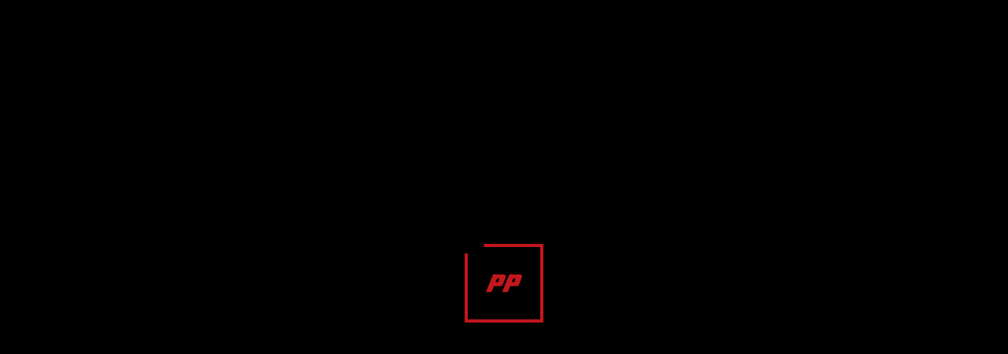

--- FILE ---
content_type: text/html; charset=UTF-8
request_url: https://www.pp-performance.de/tuning/bmw/3er/e9x-325i-218ps/
body_size: 26514
content:


<!DOCTYPE html>
<html lang="de">
	<head>
		<meta charset="UTF-8">
		<meta http-equiv="X-UA-Compatible" content="IE=edge">
		<meta content="width=device-width, initial-scale=1, minimum-scale=1, maximum-scale=1, user-scalable=no" name="viewport" />
		
		<title>BMW 3er E9X 325i 218PS</title><link rel="stylesheet" href="https://www.pp-performance.de/wp-content/cache/min/1/9968ca685e4288640a9b18162efd09d1.css" media="all" data-minify="1" />
		<meta name="keywords" content="tuning, kfz-tuning, eco-tuning, motoroptimierung, lackierung, fast7, fast & furious, jimmy pelka, chiptuning, turbolader, rennfilter, catless kit, downpipes, ladeluftkühler, auspuffanlage, bodykits, karosserie, reifen, felgen, fahrwerke, akrapovic, fi-exhaust, kw, wagner, bmc, armytrix, liberty walk, amg, audi, bmw, mercedes, lamborghini, ferrari, porsche, mclaren, vw, volkswagen, skoda, seat, alpina, bentley, bugatti, jaguar, land rover, 
maserati, mini, rolls royce, uae, abu dhabi, dubai, deutschland, österreich, schweiz, nutzfahrzeuge, drift, drag, speed" />
		<meta name="description" content="Vergleiche deine Serienleistung mit der optimierten Leistung durch das effiziente und weltweit renommierte Chiptuning sowie die Leistungssteigerung für deinen BMW 3er E9X 325i 218PS von PP-Performance." />
		<meta name="robots" content="1" />
		<meta name="audience" content="all" />
		<meta name="page-topic" content="Tuning, KFZ, Motorsport, Dienstleistungen" />
		<meta name="revisit-after" content="7 days" />
		<meta name="format-detection" content="telephone=no" />
		<meta property="og:title" content="BMW 3er E9X 325i 218PS" />
		<meta property="og:description" content="Vergleiche deine Serienleistung mit der optimierten Leistung durch das effiziente und weltweit renommierte Chiptuning sowie die Leistungssteigerung für deinen BMW 3er E9X 325i 218PS von PP-Performance." />
		<meta property="og:type" content="Website" />
		<meta property="og:url" content="https://www.pp-performance.de/tuning/bmw/3er/e9x-325i-218ps/" />
		<meta property="og:image" content="https://www.pp-performance.de/wp-content/uploads/2019/03/pp-performance-jimmy-pelka-tuning.jpg" />
		<meta name="twitter:card" content="summary_large_image" />
		<meta name="facebook-domain-verification" content="5xdfvi99untxmg9r8ay213l3j6daz8" />

		<meta name='robots' content='max-image-preview:large' />
<link rel="alternate" hreflang="de-de" href="https://www.pp-performance.de/tuning/" />
<link rel="alternate" hreflang="en-us" href="https://www.pp-performance.de/en/tuning/" />
<link rel="alternate" hreflang="x-default" href="https://www.pp-performance.de/tuning/" />
<link rel='dns-prefetch' href='//ajax.googleapis.com' />
<link rel='dns-prefetch' href='//js.stripe.com' />
<link rel='dns-prefetch' href='//use.typekit.net' />



<style id='global-styles-inline-css' type='text/css'>
body{--wp--preset--color--black: #000000;--wp--preset--color--cyan-bluish-gray: #abb8c3;--wp--preset--color--white: #ffffff;--wp--preset--color--pale-pink: #f78da7;--wp--preset--color--vivid-red: #cf2e2e;--wp--preset--color--luminous-vivid-orange: #ff6900;--wp--preset--color--luminous-vivid-amber: #fcb900;--wp--preset--color--light-green-cyan: #7bdcb5;--wp--preset--color--vivid-green-cyan: #00d084;--wp--preset--color--pale-cyan-blue: #8ed1fc;--wp--preset--color--vivid-cyan-blue: #0693e3;--wp--preset--color--vivid-purple: #9b51e0;--wp--preset--gradient--vivid-cyan-blue-to-vivid-purple: linear-gradient(135deg,rgba(6,147,227,1) 0%,rgb(155,81,224) 100%);--wp--preset--gradient--light-green-cyan-to-vivid-green-cyan: linear-gradient(135deg,rgb(122,220,180) 0%,rgb(0,208,130) 100%);--wp--preset--gradient--luminous-vivid-amber-to-luminous-vivid-orange: linear-gradient(135deg,rgba(252,185,0,1) 0%,rgba(255,105,0,1) 100%);--wp--preset--gradient--luminous-vivid-orange-to-vivid-red: linear-gradient(135deg,rgba(255,105,0,1) 0%,rgb(207,46,46) 100%);--wp--preset--gradient--very-light-gray-to-cyan-bluish-gray: linear-gradient(135deg,rgb(238,238,238) 0%,rgb(169,184,195) 100%);--wp--preset--gradient--cool-to-warm-spectrum: linear-gradient(135deg,rgb(74,234,220) 0%,rgb(151,120,209) 20%,rgb(207,42,186) 40%,rgb(238,44,130) 60%,rgb(251,105,98) 80%,rgb(254,248,76) 100%);--wp--preset--gradient--blush-light-purple: linear-gradient(135deg,rgb(255,206,236) 0%,rgb(152,150,240) 100%);--wp--preset--gradient--blush-bordeaux: linear-gradient(135deg,rgb(254,205,165) 0%,rgb(254,45,45) 50%,rgb(107,0,62) 100%);--wp--preset--gradient--luminous-dusk: linear-gradient(135deg,rgb(255,203,112) 0%,rgb(199,81,192) 50%,rgb(65,88,208) 100%);--wp--preset--gradient--pale-ocean: linear-gradient(135deg,rgb(255,245,203) 0%,rgb(182,227,212) 50%,rgb(51,167,181) 100%);--wp--preset--gradient--electric-grass: linear-gradient(135deg,rgb(202,248,128) 0%,rgb(113,206,126) 100%);--wp--preset--gradient--midnight: linear-gradient(135deg,rgb(2,3,129) 0%,rgb(40,116,252) 100%);--wp--preset--duotone--dark-grayscale: url('#wp-duotone-dark-grayscale');--wp--preset--duotone--grayscale: url('#wp-duotone-grayscale');--wp--preset--duotone--purple-yellow: url('#wp-duotone-purple-yellow');--wp--preset--duotone--blue-red: url('#wp-duotone-blue-red');--wp--preset--duotone--midnight: url('#wp-duotone-midnight');--wp--preset--duotone--magenta-yellow: url('#wp-duotone-magenta-yellow');--wp--preset--duotone--purple-green: url('#wp-duotone-purple-green');--wp--preset--duotone--blue-orange: url('#wp-duotone-blue-orange');--wp--preset--font-size--small: 13px;--wp--preset--font-size--medium: 20px;--wp--preset--font-size--large: 36px;--wp--preset--font-size--x-large: 42px;--wp--preset--spacing--20: 0.44rem;--wp--preset--spacing--30: 0.67rem;--wp--preset--spacing--40: 1rem;--wp--preset--spacing--50: 1.5rem;--wp--preset--spacing--60: 2.25rem;--wp--preset--spacing--70: 3.38rem;--wp--preset--spacing--80: 5.06rem;}:where(.is-layout-flex){gap: 0.5em;}body .is-layout-flow > .alignleft{float: left;margin-inline-start: 0;margin-inline-end: 2em;}body .is-layout-flow > .alignright{float: right;margin-inline-start: 2em;margin-inline-end: 0;}body .is-layout-flow > .aligncenter{margin-left: auto !important;margin-right: auto !important;}body .is-layout-constrained > .alignleft{float: left;margin-inline-start: 0;margin-inline-end: 2em;}body .is-layout-constrained > .alignright{float: right;margin-inline-start: 2em;margin-inline-end: 0;}body .is-layout-constrained > .aligncenter{margin-left: auto !important;margin-right: auto !important;}body .is-layout-constrained > :where(:not(.alignleft):not(.alignright):not(.alignfull)){max-width: var(--wp--style--global--content-size);margin-left: auto !important;margin-right: auto !important;}body .is-layout-constrained > .alignwide{max-width: var(--wp--style--global--wide-size);}body .is-layout-flex{display: flex;}body .is-layout-flex{flex-wrap: wrap;align-items: center;}body .is-layout-flex > *{margin: 0;}:where(.wp-block-columns.is-layout-flex){gap: 2em;}.has-black-color{color: var(--wp--preset--color--black) !important;}.has-cyan-bluish-gray-color{color: var(--wp--preset--color--cyan-bluish-gray) !important;}.has-white-color{color: var(--wp--preset--color--white) !important;}.has-pale-pink-color{color: var(--wp--preset--color--pale-pink) !important;}.has-vivid-red-color{color: var(--wp--preset--color--vivid-red) !important;}.has-luminous-vivid-orange-color{color: var(--wp--preset--color--luminous-vivid-orange) !important;}.has-luminous-vivid-amber-color{color: var(--wp--preset--color--luminous-vivid-amber) !important;}.has-light-green-cyan-color{color: var(--wp--preset--color--light-green-cyan) !important;}.has-vivid-green-cyan-color{color: var(--wp--preset--color--vivid-green-cyan) !important;}.has-pale-cyan-blue-color{color: var(--wp--preset--color--pale-cyan-blue) !important;}.has-vivid-cyan-blue-color{color: var(--wp--preset--color--vivid-cyan-blue) !important;}.has-vivid-purple-color{color: var(--wp--preset--color--vivid-purple) !important;}.has-black-background-color{background-color: var(--wp--preset--color--black) !important;}.has-cyan-bluish-gray-background-color{background-color: var(--wp--preset--color--cyan-bluish-gray) !important;}.has-white-background-color{background-color: var(--wp--preset--color--white) !important;}.has-pale-pink-background-color{background-color: var(--wp--preset--color--pale-pink) !important;}.has-vivid-red-background-color{background-color: var(--wp--preset--color--vivid-red) !important;}.has-luminous-vivid-orange-background-color{background-color: var(--wp--preset--color--luminous-vivid-orange) !important;}.has-luminous-vivid-amber-background-color{background-color: var(--wp--preset--color--luminous-vivid-amber) !important;}.has-light-green-cyan-background-color{background-color: var(--wp--preset--color--light-green-cyan) !important;}.has-vivid-green-cyan-background-color{background-color: var(--wp--preset--color--vivid-green-cyan) !important;}.has-pale-cyan-blue-background-color{background-color: var(--wp--preset--color--pale-cyan-blue) !important;}.has-vivid-cyan-blue-background-color{background-color: var(--wp--preset--color--vivid-cyan-blue) !important;}.has-vivid-purple-background-color{background-color: var(--wp--preset--color--vivid-purple) !important;}.has-black-border-color{border-color: var(--wp--preset--color--black) !important;}.has-cyan-bluish-gray-border-color{border-color: var(--wp--preset--color--cyan-bluish-gray) !important;}.has-white-border-color{border-color: var(--wp--preset--color--white) !important;}.has-pale-pink-border-color{border-color: var(--wp--preset--color--pale-pink) !important;}.has-vivid-red-border-color{border-color: var(--wp--preset--color--vivid-red) !important;}.has-luminous-vivid-orange-border-color{border-color: var(--wp--preset--color--luminous-vivid-orange) !important;}.has-luminous-vivid-amber-border-color{border-color: var(--wp--preset--color--luminous-vivid-amber) !important;}.has-light-green-cyan-border-color{border-color: var(--wp--preset--color--light-green-cyan) !important;}.has-vivid-green-cyan-border-color{border-color: var(--wp--preset--color--vivid-green-cyan) !important;}.has-pale-cyan-blue-border-color{border-color: var(--wp--preset--color--pale-cyan-blue) !important;}.has-vivid-cyan-blue-border-color{border-color: var(--wp--preset--color--vivid-cyan-blue) !important;}.has-vivid-purple-border-color{border-color: var(--wp--preset--color--vivid-purple) !important;}.has-vivid-cyan-blue-to-vivid-purple-gradient-background{background: var(--wp--preset--gradient--vivid-cyan-blue-to-vivid-purple) !important;}.has-light-green-cyan-to-vivid-green-cyan-gradient-background{background: var(--wp--preset--gradient--light-green-cyan-to-vivid-green-cyan) !important;}.has-luminous-vivid-amber-to-luminous-vivid-orange-gradient-background{background: var(--wp--preset--gradient--luminous-vivid-amber-to-luminous-vivid-orange) !important;}.has-luminous-vivid-orange-to-vivid-red-gradient-background{background: var(--wp--preset--gradient--luminous-vivid-orange-to-vivid-red) !important;}.has-very-light-gray-to-cyan-bluish-gray-gradient-background{background: var(--wp--preset--gradient--very-light-gray-to-cyan-bluish-gray) !important;}.has-cool-to-warm-spectrum-gradient-background{background: var(--wp--preset--gradient--cool-to-warm-spectrum) !important;}.has-blush-light-purple-gradient-background{background: var(--wp--preset--gradient--blush-light-purple) !important;}.has-blush-bordeaux-gradient-background{background: var(--wp--preset--gradient--blush-bordeaux) !important;}.has-luminous-dusk-gradient-background{background: var(--wp--preset--gradient--luminous-dusk) !important;}.has-pale-ocean-gradient-background{background: var(--wp--preset--gradient--pale-ocean) !important;}.has-electric-grass-gradient-background{background: var(--wp--preset--gradient--electric-grass) !important;}.has-midnight-gradient-background{background: var(--wp--preset--gradient--midnight) !important;}.has-small-font-size{font-size: var(--wp--preset--font-size--small) !important;}.has-medium-font-size{font-size: var(--wp--preset--font-size--medium) !important;}.has-large-font-size{font-size: var(--wp--preset--font-size--large) !important;}.has-x-large-font-size{font-size: var(--wp--preset--font-size--x-large) !important;}
.wp-block-navigation a:where(:not(.wp-element-button)){color: inherit;}
:where(.wp-block-columns.is-layout-flex){gap: 2em;}
.wp-block-pullquote{font-size: 1.5em;line-height: 1.6;}
</style>






<link rel="https://api.w.org/" href="https://www.pp-performance.de/wp-json/" /><link rel="alternate" type="application/json" href="https://www.pp-performance.de/wp-json/wp/v2/pages/8" /><link rel="EditURI" type="application/rsd+xml" title="RSD" href="https://www.pp-performance.de/xmlrpc.php?rsd" />
<link rel="wlwmanifest" type="application/wlwmanifest+xml" href="https://www.pp-performance.de/wp-includes/wlwmanifest.xml" />
<meta name="generator" content="WordPress 6.1.9" />
<link rel='shortlink' href='https://www.pp-performance.de/?p=8' />
<link rel="alternate" type="application/json+oembed" href="https://www.pp-performance.de/wp-json/oembed/1.0/embed?url=https%3A%2F%2Fwww.pp-performance.de%2Ftuning%2F" />
<link rel="alternate" type="text/xml+oembed" href="https://www.pp-performance.de/wp-json/oembed/1.0/embed?url=https%3A%2F%2Fwww.pp-performance.de%2Ftuning%2F&#038;format=xml" />
<meta name="generator" content="WPML ver:4.5.14 stt:1,3;" />
<link rel="icon" href="https://www.pp-performance.de/wp-content/uploads/2019/04/cropped-pp-icon-2-32x32.jpg" sizes="32x32" />
<link rel="icon" href="https://www.pp-performance.de/wp-content/uploads/2019/04/cropped-pp-icon-2-192x192.jpg" sizes="192x192" />
<link rel="apple-touch-icon" href="https://www.pp-performance.de/wp-content/uploads/2019/04/cropped-pp-icon-2-180x180.jpg" />
<meta name="msapplication-TileImage" content="https://www.pp-performance.de/wp-content/uploads/2019/04/cropped-pp-icon-2-270x270.jpg" />
		<style type="text/css" id="wp-custom-css">
			.select:before {
	content: none;
}
#store_locator_search_box {
	display: none !important;
}
div#store_locator_result_list,
.store_locator_result_list_item:hover, .store_locator_result_list_item_hover {
	background-color: #000;
	color: #fff;
}
.tune-text-red {
	color: #c2171d;
}
.page-template-page-powerbox-tuning .page-header {
	position: fixed;
}
.page-template-page-powerbox-tuning footer {
	position: relative;
	z-index: 2;
}
.page-template-page-powerbox-tuning .filter.video-filter:after {
	background-color: rgba(0, 0, 0, 0.5);
}
.page-template-page-powerbox-tuning.powerbox-overlay-white .filter.video-filter:after {
	background-color: rgba(255, 255, 255, 0.5);
}
.page-template-page-powerbox-tuning .main > section,
.page-template-page-powerbox-tuning .tuning .tuning-cars,
.page-template-page-powerbox-tuning .tuning .tuning-options {
	/* background-color: transparent; */
}
.page-template-page-powerbox-tuning .tuning .tuning-options.fixed-top {
	background-color: #fff;
}
.page-template-page-powerbox-tuning label[for="switchChiptuning"] {
	text-transform: uppercase;
}
.page-template-page-powerbox-tuning label[for="switchChiptuning"] span {
	margin-right: 3px;
	color: #000;
}
.custom-switch .custom-control-input ~ .custom-control-label[for="switchChiptuning"] {
	color: #c2171d;
}
.home #tabs-nav {
	display: flex;
	justify-content: center;
	list-style: none;
	margin: 0;
	padding: 0;
	overflow: auto;
	margin-bottom: 2rem;
}
.home #tabs-nav li {
	display: inline-block;
	font-size: 1.5rem;
	font-weight:bold;
	padding:10px 15px;
	width: 260px;
	white-space: nowrap;
	text-transform: uppercase;
	transition: background 0.5s;
}
.home #tabs-nav li:hover,
.home #tabs-nav li.active {
	text-decoration: none;
	background-color: #d5d5de;
}
.home #tabs-nav li a:hover {
	text-decoration: none;
}
.home .content-tabs {
	padding: 10px;
}
@media (max-width: 768px) {
	.home #tabs-nav {
		flex-direction: column;
		align-items: center;
	}
}
.page-template-page-powerbox-tuning .tuning-options .mx-auto:nth-child(2),
.page-template-page-powerbox-tuning .tuning-options .mx-auto:nth-child(3) {
	display: none !important;
}
.page-template-page-powerbox-tuning .tuning-options .mx-auto:nth-child(1) > .col-12 {
	display: none !important;
}
.page-template-page-powerbox-tuning .tuning-options .mx-auto:nth-child(1) > .col-12:nth-child(1),
.page-template-page-powerbox-tuning .tuning-options .mx-auto:nth-child(1) > .col-12:nth-child(2),
.page-template-page-powerbox-tuning .tuning-options .mx-auto:nth-child(1) > .col-12:nth-child(3) {
	display: block !important;
}
.bootstrap-select.btn-group .dropdown-menu.inner {
	min-height: auto !important;
	border-radius: 10px;
}
.bootstrap-select.btn-group .dropdown-menu {
	border-radius: 10px;
}
.dropdown-menu.open.show,
.dropdown-menu.open.show ul {
	background-color: #525252;
	border-radius: 10px;
}
.dropdown-menu.open.show ul li a {
	color: #fff;
}
.dropdown-menu.open.show ul li.disabled a {
	color: #ddd;
}
.dropdown-menu ::-webkit-scrollbar {
	width: 4px;
}
.dropdown-menu ::-webkit-scrollbar-track {
	background: #555;
}
.dropdown-menu ::-webkit-scrollbar-thumb {
	background: #888;
}
.dropdown-menu ::-webkit-scrollbar-thumb:hover {
	background: #f1f1f1;
}
.dropdown-menu:before {
	display: none;
}
.bootstrap-select.btn-group .dropdown-menu li:not(:last-child) {
	border-bottom: 1px solid #696969;
}
.bootstrap-select.btn-group .dropdown-menu.inner {
	max-height: 300px !important;
}
@media (max-width: 1199px) {
	.home .page-header {
		overflow: visible !important;
	}
}

@media screen and (min-width: 768px) {
	.page-template-page-b2b .company-shift-md-top {
		margin-top: 0;
	}
}
#b2b-headline {
	position: absolute;
	bottom: 0;
	left: 0;
}
#b2b-headline .company-shift-md-top {
	background-color: #181818;
}
.page-template-page-b2b #Company-Values {
	background-color: #EBE8E8;
}
.page-template-page-b2b .page-header .backgroundpositioncenter {
	background: #fff !important;
}
#b2b-headline .headline-container {
	margin-top: 0 !important;
}
.page-template-page-b2b .page-header .content-center {
	top: 40%;
}
.page-template-page-b2b .page-header .content-center .title {
	color: #181818;
}
.page-template-page-b2b .page-header .content-center .title.b2b-sub-title {
	color: #C2171D;
}
.page-template-page-b2b .page-header .content-center h3 {
	color: #181818;
	font-weight: normal;
	padding: 10px 0px 0px 25px;
	margin-top: 60px;
	font-size: 2.6em;
}
.page-template-page-b2b .navbar.navbar-transparent {
	background-color: #181818 !important;
}
.visibility-hidden2 {
	visibility: hidden;
}
section#Company-Benefits {
	background-position: center;
	background-size: cover;
	position: relative;
}
section#Company-Benefits:after {
	content: '';
	position: absolute;
	left: 0;
	top: 0;
	width: 100%;
	height: 100%;
	background: rgba(0,0,0,0.5);
	z-index: 1;
}
section#Company-Benefits > .container-fluid {
	position: relative;
	z-index: 2;
}
section#Company-Benefits h2 {
	color: #fff;
	text-align: center;
	border: none;
}
.b2b-benefit-box {
	width: 20%;
	padding-right: 20px;
	padding-left: 20px;
}
.b2b-benefit-box > div {
	height: 100%;
	background: #C2171D;
}
.b2b-benefit-box p {
	color: #fff;
}
.b2b-benefit-box .icon {
	margin-bottom: 20px;
}
#Company-Needed h3 {
	font-weight: normal;
}
.home #tabs-content {
	background-color: rgba(0, 0, 0, 0.75);
	padding-top: 39px;
	padding-bottom: 40px;
}
.home #tabs-nav {
	margin-bottom: 0;
}
.home #tabs-nav a {
	color: #fff;
}
.home #tabs-nav li:hover {
	background-color: transparent;
}
.home #tabs-nav li.active {
	background-color: rgba(0, 0, 0, 0.75);
}
.pp-select-disabled {
	pointer-events: none;
	filter: brightness(0.5);
}
.container-1440 {
	max-width: 1440px !important;
}
#Company-Benefits {
	padding-top: 50px;
	padding-bottom: 50px;
}
#Company-Benefits .title {
	font-size: 27px;
}
.page-template-page-b2b h2.title {
	word-break: auto-phrase;
}
@media (max-width: 1024px) {
	#Company-Benefits .title,
	#Company-Vision h5 {
		word-break: auto-phrase;
	}
	.b2b-benefit-box {
		width: 100%;
		margin-bottom: 40px;
	}
	.hide-on-mobile {
		display: none !important;
	}
	.page-template-page-b2b .page-header .content-center {
		top: 0;
		left: 0;
		position: relative;
		transform: none;
		padding-top: 120px;
	}
	.page-template-page-b2b .page-header .backgroundpositioncenter {
		display: none !important;
	}
	.page-template-page-b2b .page-header .content-center h3 {
		font-size: 25px;
		line-height: 30px;
		word-break: auto-phrase;
	}
	.page-template-page-b2b #Company-Needed h2 {
		word-break: auto-phrase;
	}
	#b2b-headline {
		left: calc(1.5rem + 30px);
		padding-right: calc(1.5rem + 30px) !important;
	}
	.page-header #b2b-headline .title {
		font-size: 12px;
		line-height: 15px;
		word-break: auto-phrase;
	}
	.b2b-mobile-subhead {
		padding: 0 !important;
	}
	#b2b-headline .headline-container {
		padding-left: 0;
		border-left: 0;
		padding-top: 15px;
	}
	#b2b-headline .headline-container h2 {
		border-left: 4px solid #c2171d;
		padding-left: 10px;
	}
	.page-template-page-b2b .full-screen {
		height: auto;
	}
	#b2b-headline {
		position: relative;
	}
	.page-template-page-b2b .page-header .content-center .title {
		margin-bottom: 0;
	}
}
.powerbox-video-hide #video-home {
	display: none !important;
}
.navbar.navbar-transparent {
	background-color: #181818 !important;
}
.select:before {
	content: none;
}		</style>
				
				
		<!-- Google Tag Manager -->
		<script>(function(w,d,s,l,i){w[l]=w[l]||[];w[l].push({'gtm.start':
		new Date().getTime(),event:'gtm.js'});var f=d.getElementsByTagName(s)[0],
		j=d.createElement(s),dl=l!='dataLayer'?'&l='+l:'';j.async=true;j.src=
		'https://www.googletagmanager.com/gtm.js?id='+i+dl;f.parentNode.insertBefore(j,f);
		})(window,document,'script','dataLayer','GTM-TV767LK');</script>
		<!-- End Google Tag Manager -->
	</head>

  	<body class="page-template page-template-page-tuning page-template-page-tuning-php page page-id-8">
		
	<!-- Google Tag Manager (noscript) -->
	<noscript><iframe src="https://www.googletagmanager.com/ns.html?id=GTM-TV767LK"
	height="0" width="0" style="display:none;visibility:hidden"></iframe></noscript>
	<!-- End Google Tag Manager (noscript) -->
	  
	<!-- NAVBAR with LOGO -->
	<nav class="navbar header navbar-expand-xl fixed-top bg-dark navbar-transparent fade-header" color-on-scroll='20'>
		<div class="container-fluid">
			<div class="brand-container d-flex align-items-center">
				<a class="navbar-brand" href="https://www.pp-performance.de">
					<svg class="brand-logo d-block" enable-background="new 0 0 766.2 61.3" viewBox="0 0 766.2 61.3" xmlns="http://www.w3.org/2000/svg"><path class="logo-fill-pp" d="m27.7 40.7-8.5 20.6h-19.2l25-60.9h35.5c2.4 0 4.4.6 5.8 1.8s2.1 2.9 2.1 5c0 .5-.1 1.1-.2 1.8-.2.6-.4 1.3-.7 2l-8.8 21.6c-1.3 3.3-2.7 5.5-4.3 6.6s-4.3 1.6-8 1.7zm5.5-13.4h8.5l3.7-9.5c.1-.2.1-.5.2-.7 0-.2.1-.4.1-.6 0-.8-.3-1.4-.8-1.9s-1.3-.8-2.1-.8h-4z"/><path class="logo-fill-pp" d="m83.5 40.7-8.5 20.5h-19.2l25-60.9h35.5c2.4 0 4.4.6 5.8 1.8s2.1 2.9 2.1 5c0 .5-.1 1.1-.2 1.8-.2.6-.4 1.3-.7 2l-8.8 21.6c-1.3 3.3-2.7 5.5-4.3 6.5-1.6 1.1-4.3 1.7-8 1.7zm5.5-13.4h8.5l3.7-9.5c.1-.2.1-.5.2-.7 0-.2.1-.4.1-.6 0-.8-.3-1.4-.8-1.9s-1.3-.8-2.1-.8h-4z"/><g class="logo-fill-performance"><path d="m123.2 37.3 5.9-14.1h24.2l-5.8 14.1z"/><path d="m174.8 40.6-8.5 20.6h-19.2l25-60.9h35.5c2.4 0 4.4.6 5.8 1.8s2.1 2.9 2.1 5c0 .5-.1 1.1-.2 1.8-.2.6-.4 1.3-.7 2l-8.8 21.6c-1.3 3.3-2.7 5.5-4.3 6.6s-4.3 1.6-8 1.6zm5.5-13.4h8.4l3.7-9.5c.1-.2.1-.5.2-.7 0-.2.1-.4.1-.6 0-.8-.3-1.4-.8-1.9s-1.3-.8-2.1-.8h-4z"/><path d="m261 .3-5.5 13.4h-14l-3.8 9.2h14l-5.5 13.4h-14l-4.8 11.5h14l-5.4 13.4h-33.3l25-60.9z"/><path d="m282.8 40.3c.1-.2.1-.4.2-.6 0-.2.1-.4.1-.6 0-.8-.3-1.5-.8-2-.6-.6-1.3-.8-2.1-.8h-5l-10.2 24.9h-19l25-60.9h35.5c2.4 0 4.4.6 5.8 1.8s2.1 2.9 2.1 5c0 .5-.1 1.1-.2 1.8-.2.6-.4 1.3-.7 2l-8.4 20.7c-.8 1.7-1.7 3-2.7 3.7-1.1.7-2.6 1.1-4.5 1.1h-.5c1 .7 1.7 1.5 2.1 2.4.5.9.7 2 .7 3.1 0 .5-.1 1.1-.2 1.8-.2.7-.4 1.4-.7 2.1l-6.4 15.6h-18.2zm-2.3-16.8h9.4l2.2-6c.1-.2.1-.5.2-.7 0-.2.1-.5.1-.7 0-.8-.3-1.5-.8-2s-1.2-.7-2.1-.7h-4.9z"/><path d="m337.8 22.8h14l-5.5 13.4h-14l-10.3 24.9h-19.2l25-60.9h33.3l-5.5 13.4h-14z"/><path d="m412 10.7-17 41.5c-1.4 3.4-3.1 5.7-5.1 7s-5.2 1.9-9.6 1.9h-24.5c-2.4 0-4.3-.6-5.7-1.8s-2.1-2.8-2.1-4.8c0-.5.1-1.1.2-1.7.2-.6.4-1.4.7-2.1l17-41.5c1.4-3.3 3.1-5.6 5.1-6.9s5.2-1.9 9.6-1.9h24.5c2.4 0 4.4.6 5.8 1.8s2.1 2.8 2.1 4.9c0 .5-.1 1.1-.2 1.7-.2.4-.4 1.1-.8 1.9zm-22 6.9c.1-.4.2-.7.3-.9 0-.2.1-.4.1-.5 0-.8-.3-1.5-.9-2s-1.3-.7-2.3-.7c-1.3 0-2.3.3-3.2 1s-1.6 1.6-2.2 2.9l-10.6 26c-.1.2-.2.5-.2.8-.1.3-.1.6-.1.9 0 .8.3 1.4.9 1.9.6.4 1.5.7 2.6.7s2.1-.3 2.9-.9 1.5-1.6 2.1-2.9z"/><path d="m438.4 40.2c.1-.2.1-.4.2-.6s.1-.4.1-.6c0-.8-.3-1.5-.8-2-.6-.6-1.3-.8-2.1-.8h-5l-10.2 24.9h-19l25-60.9h35.5c2.4 0 4.4.6 5.8 1.8s2.1 2.9 2.1 5c0 .5-.1 1.1-.2 1.8-.2.6-.4 1.3-.7 2l-8.4 20.7c-.8 1.7-1.7 3-2.7 3.7-1.1.7-2.6 1.1-4.5 1.1h-.5c.9.7 1.7 1.4 2.1 2.4.5.9.7 1.9.7 3.1 0 .5-.1 1.2-.2 1.8-.2.7-.4 1.4-.7 2l-6.6 15.4h-18.2zm-2.3-16.8h9.4l2.2-5.9c.1-.2.1-.5.2-.7 0-.2.1-.5.1-.7 0-.8-.3-1.5-.8-2s-1.2-.7-2.1-.7h-4.9z"/><path d="m505.5 13.5h-8.4l-19.5 47.5h-19.2l25-60.9h62.7c2.5 0 4.4.6 5.8 1.8s2.1 2.9 2.1 5c0 .5-.1 1.1-.2 1.7-.2.6-.4 1.3-.7 2.1l-20.8 50.3h-19.2l17.8-43.4c.1-.2.1-.4.2-.6 0-.2.1-.4.1-.6 0-.8-.3-1.5-.8-2s-1.3-.8-2.1-.8h-4l-19.6 47.4h-18.7z"/><path d="m573.6.1h29.5c1.9 0 3.4.6 4.6 1.7 1.1 1.1 1.7 2.6 1.7 4.5 0 .4 0 .9-.1 1.3 0 .5-.2.9-.3 1.4l-13.7 52h-59.2l28.7-38.3h19.8l-17.2 24.9h12l8.7-31s0-.1 0-.2c.1-.4.1-.7.1-.9 0-.6-.2-1.1-.6-1.5s-1-.6-1.6-.6h-17.7z"/><path d="m668.8 10.6-20.7 50.4h-19.2l17.9-43.5c.1-.2.1-.5.2-.7 0-.2.1-.4.1-.7 0-.9-.2-1.5-.8-2-.5-.5-1.2-.7-2.2-.7h-4l-19.5 47.6h-19.2l25-60.9h35.5c2.4 0 4.4.6 5.8 1.8s2.1 2.9 2.1 4.9c0 .5-.1 1.1-.2 1.7-.3.7-.5 1.4-.8 2.1z"/><path d="m705.9 47.5-1.8 4.5c-1.4 3.4-3 5.7-5 7s-5.2 1.9-9.7 1.9h-19.9c-2.4 0-4.3-.6-5.7-1.8s-2.1-2.8-2.1-4.8c0-.6.1-1.2.2-1.9s.4-1.3.7-2l17-41.5c1.3-3.4 3-5.7 5-7s5.2-1.9 9.7-1.9h18.6c2.5 0 4.4.6 5.8 1.8s2.1 2.9 2.1 5c0 .5-.1 1.1-.2 1.7-.2.7-.4 1.3-.7 2l-1.2 2.8h-17.7c-1.4 0-2.5.3-3.4.9s-1.6 1.6-2.2 2.9l-10.6 26.2c-.1.2-.2.5-.2.7-.1.2-.1.5-.1.8 0 .7.3 1.4.8 1.8.5.5 1.2.7 2 .7z"/><path d="m766.2 0-5.5 13.4h-14l-3.8 9.2h14l-5.4 13.4h-14l-4.8 11.5h14l-5.5 13.4h-33.2l25-60.9z"/></g></svg>
				</a>
			</div>

			<!-- Bootstrap Navwalker -->
			<div id="navbarSupportedContent" class="collapse navbar-collapse justify-content-center d-none d-xl-flex"><ul id="menu-main-menu" class="navbar-nav"><li itemscope="itemscope" itemtype="https://www.schema.org/SiteNavigationElement" id="menu-item-24" class="menu-item menu-item-type-post_type menu-item-object-page current-menu-item page_item page-item-8 current_page_item menu-item-24 nav-item active"><a title="CHIP TUNING" href="https://www.pp-performance.de/tuning/" class="nav-link">CHIP <span class="tune-text-red">TUNING</span></a></li>
<li itemscope="itemscope" itemtype="https://www.schema.org/SiteNavigationElement" id="menu-item-11383" class="menu-item menu-item-type-post_type menu-item-object-page menu-item-11383 nav-item"><a title="Powerbox TUNING" href="https://www.pp-performance.de/powerbox-tuning/" class="nav-link">Powerbox <span class="tune-text-red">TUNING</span></a></li>
<li itemscope="itemscope" itemtype="https://www.schema.org/SiteNavigationElement" id="menu-item-9525" class="menu-item menu-item-type-custom menu-item-object-custom menu-item-9525 nav-item"><a title="Shop " target="_blank" href="https://www.pp-performance.de/shop/" class="nav-link">Shop <span class="badge badge-primary"></a></li>
<li itemscope="itemscope" itemtype="https://www.schema.org/SiteNavigationElement" id="menu-item-25" class="menu-item menu-item-type-post_type menu-item-object-page menu-item-25 nav-item"><a title="Unternehmen" href="https://www.pp-performance.de/company/" class="nav-link">Unternehmen</a></li>
<li itemscope="itemscope" itemtype="https://www.schema.org/SiteNavigationElement" id="menu-item-22" class="menu-item menu-item-type-post_type menu-item-object-page menu-item-22 nav-item"><a title="Media" href="https://www.pp-performance.de/media/" class="nav-link">Media</a></li>
<li itemscope="itemscope" itemtype="https://www.schema.org/SiteNavigationElement" id="menu-item-21" class="menu-item menu-item-type-post_type menu-item-object-page menu-item-21 nav-item"><a title="Kontakt" href="https://www.pp-performance.de/contact/" class="nav-link">Kontakt</a></li>
<li itemscope="itemscope" itemtype="https://www.schema.org/SiteNavigationElement" id="menu-item-11384" class="menu-item menu-item-type-post_type menu-item-object-page menu-item-11384 nav-item"><a title="B2B" href="https://www.pp-performance.de/b2b/" class="nav-link">B<span class="tune-text-red">2</span>B</a></li>
</ul></div>			
			<div class="menu-container">
                <button class="action action--menu">
                    <svg class="menu-icon icon--menu"><use xlink:href="#icon-menu"></use></svg>
                    <svg class="menu-icon icon--menu d-none" enable-background="new 0 0 46 46" viewBox="0 0 46 46" xmlns="http://www.w3.org/2000/svg"><g stroke-miterlimit="10" stroke-width="2"><path d="m10.4 5c1.4 1 2.5 3.6 2.5 3.6s1.2.8 1.6 1.9 0 2.5 0 2.5 1.1 3.1.6 4-2.6 1.4-2.6 1.4-.9 1.6-2.7 1.9c-1.2.1-2.4.9-2.4 2.6s1.6 4.5 1.6 4.5 1.8.9 2 1.5.3 2.1.3 2.1 1.7 2.9.7 4.6c-.3.5-1.7.9-1.7.9l-1.9 2.9"/><path d="m40.4 9.5c-2.1 1-5.8 1.9-5.8 1.9s-2.7 3-4.5 2.8-3.6-2.2-3.6-2.2.1-3.8-.5-4-2.1.8-3 .1-.4-2.9-.4-2.9-2-.6-2.3-1.3.7-2.2.9-2.8"/><path d="m39.1 24.4c.5 1.2-.9 4.2-2.1 4.8-1.6.8-2.6 1.8-3.1 2.5s-1 3.5-2.5 4.1c-1.4.6-4.8 3.8-6.7 3.3s-1.8-4.8-.6-6.8c.7-1.2-.1-3.7-.2-4.6s-2.7-2.5-2.7-3.4c0-1.4 3-5 3-5s2.5-.8 3.2-.6 2.2 1.1 2.2 1.1 2.8.2 3.9.8l1.4 1.3c.2 0 3.7 1.3 4.2 2.5z"/><circle cx="23" cy="23" r="22" stroke-linecap="square"/></g></svg>
                </button>
				<button class="action action--close d-none"><svg class="menu-icon icon--close"><use xlink:href="#icon-close"></use></svg></button>
			</div>
		</div>
	</nav>
		
	<nav class="fs-menu">
		<div class="menu__item menu__item--1" data-direction="bt">
			<div class="menu__item-inner pt-5">
				<div class="mainmenu d-xl-none">
					<a href="https://www.pp-performance.de/tuning/" class="mainmenu__item">Chip tuning</a>
					<a href="https://www.pp-performance.de/powerbox-tuning/" class="mainmenu__item">Powerbox tuning</a>
                    <a href="https://www.pp-performance.de/shop/" class="mainmenu__item">Shop</a>
					<a href="https://www.pp-performance.de/company/" class="mainmenu__item">Unternehmen</a>
					<a href="https://www.pp-performance.de/media/" class="mainmenu__item">Media</a>					
					<a href="https://www.pp-performance.de/contact/" class="mainmenu__item">Kontakt</a>
					<a href="https://www.pp-performance.de/b2b/" class="mainmenu__item">B2B</a>
					<a href="https://dealer.pp-performance.de" class="mainmenu__item d-none">Händler</a>
				</div>
				<div class="mainmenu d-none d-xl-flex">
					<a href="https://www.pp-performance.de/" class="mainmenu__item">DE</a>
					<a href="https://www.pp-performance.de/ch/" class="mainmenu__item d-none">CH</a>
					<a href="https://www.pp-performance.de/en/" class="mainmenu__item">EN</a>
					<a href="https://www.pp-performance.de/es/" class="mainmenu__item d-none">ES</a>
					<a href="https://www.pp-performance.de/ar/" class="mainmenu__item d-none">AR</a>
					<a href="https://www.pp-performance.de/cn/" class="mainmenu__item d-none">CN</a>
					<a href="https://www.pp-performance.de/th/" class="mainmenu__item d-none">TH</a>
				</div>
				<p class="label label--topleft label--vert-mirror">Navigation</p>
				<p class="label label--bottomright label--vert">We lead, others follow</p>
			</div>
		</div>
		<div class="menu__item menu__item--2 d-none" data-direction="lr">
			<div class="menu__item-inner">
				<div class="menu__item-image" style="background-image: url('https://www.pp-performance.de/wp-content/themes/pp-performance/assets/content/pp-performance-porsche-911-turbo.jpg');"></div>
			</div>
		</div>
		<div class="menu__item menu__item--3" data-direction="rl">
			<div class="menu__item-inner">
				<p class="menu__item-link text-primary d-none">Wählen Sie ein Land aus</p>
				<div class="sidemenu flex-row justify-content-center d-xl-none">
					<a href="https://www.pp-performance.de/" class="sidemenu__item"><span class="sidemenu__item-inner">DE</span></a>
					<a href="https://www.pp-performance.de/ch/" class="sidemenu__item d-none"><span class="sidemenu__item-inner">CH</span></a>
					<a href="https://www.pp-performance.de/en/" class="sidemenu__item"><span class="sidemenu__item-inner">EN</span></a>
					<a href="https://www.pp-performance.de/es/" class="sidemenu__item d-none"><span class="sidemenu__item-inner">ES</span></a>
					<a href="https://www.pp-performance.de/ar/" class="sidemenu__item d-none"><span class="sidemenu__item-inner">AR</span></a>
					<a href="https://www.pp-performance.de/cn/" class="sidemenu__item d-none"><span class="sidemenu__item-inner">CN</span></a>
					<a href="https://www.pp-performance.de/th/" class="sidemenu__item d-none"><span class="sidemenu__item-inner">TH</span></a>
				</div>
			</div>
		</div>
		<div class="menu__item menu__item--4 d-none" data-direction="tb">
			<div class="menu__item-inner">
				<p class="quote">We lead, others follow.</p>
			</div>
		</div>
	</nav>
		
	<!-- NAVBAR END -->
		
	<svg class="d-none">
		<symbol id="icon-menu" viewBox="0 0 119 25">
			<title>menu</title>
			<path d="M0,8V0h100v8H0z M26.4,28v-8H100v8H26.4z"/>
		</symbol>
		<symbol id="icon-close" viewBox="0 0 24 24">
			<title>close</title>
			<path d="M24 1.485L22.515 0 12 10.515 1.485 0 0 1.485 10.515 12 0 22.515 1.485 24 12 13.484 22.515 24 24 22.515 13.484 12z"/>
		</symbol>
		<symbol id="icon-caret" viewBox="0 0 16 24">
			<title>caret</title>
			<path d="M15.45 2.8L12.65 0l-12 12 12 12 2.8-2.8-9.2-9.2z"/>
		</symbol>
	</svg>
		
	<!-- Loading -->
	<div class="loading slide full-screen-page text-center overflow-hidden">
		<div class="reveal-item visible">
			<div class="reveal-item-inner visible">
				<div class="loading-content">
					<div class="position-absolute transform-center">
						<svg class="loading-img draw-animation" viewBox="0 0 100 100" xmlns="http://www.w3.org/2000/svg"><path d="m0 0h100v100h-100z" class="shape"/><g fill="#c2171d"><path d="m37.3 53.7-3.2 7.6h-7.1l9.2-22.5h13.1c.9 0 1.6.2 2.2.7.6.4.8 1.1.8 1.8 0 .2 0 .4-.1.7-.1.2-.2.5-.2.8l-3.2 8c-.5 1.2-1 2-1.6 2.4s-1.6.6-3 .6h-6.9zm2-5h3.2l1.3-3.5c0-.1 0-.2.1-.2 0-.1 0-.2 0-.2 0-.3-.1-.5-.3-.7s-.5-.3-.8-.3h-1.5z"/><path d="m57.9 53.7-3.2 7.6h-7.1l9.2-22.5h13.2c.9 0 1.6.2 2.2.7.6.4.8 1.1.8 1.8 0 .2 0 .4-.1.7-.1.2-.2.5-.2.8l-3.2 8c-.5 1.2-1 2-1.6 2.4s-1.6.6-3 .6h-7zm2-5h3.2l1.3-3.5c0-.1 0-.2.1-.2 0-.1 0-.2 0-.2 0-.3-.1-.5-.3-.7s-.5-.3-.8-.3h-1.5z"/></g></svg>
					</div>
				</div>
			</div>
		</div>
	</div>
<div class="main container-fluid px-0">
	<section id="Tuning-Selection" class="tuning">
	<div class="container-fluid px-0">
		<div class="row mx-auto">
			<div class="col-12 px-0">
				<form role="form" id="tuning-form" name="tuning-form" method="post">
                    <div class="tuning-cars row mx-auto">
                        <div class="col-12">
                            <div class="row mx-auto">
                                <div class="col-md-4">
                                    <select class="selectpicker dd-car-brand" data-size="7" data-style="form-control form-control-lg form-control-active select-md select mt-0" title="Hersteller auswählen">
                                        <option disabled selected>Hersteller auswählen</option>
                                        <option value="alpina">Alpina</option><option value="aston-martin">Aston Martin</option><option value="audi">Audi</option><option value="bentley">Bentley</option><option value="bmw" selected>BMW</option><option value="bugatti">Bugatti</option><option value="cupra">Cupra</option><option value="ferrari">Ferrari</option><option value="jaguar">Jaguar</option><option value="lamborghini">Lamborghini</option><option value="land-rover">Land Rover</option><option value="maserati">Maserati</option><option value="mclaren">McLaren</option><option value="mercedes-benz">Mercedes-Benz</option><option value="amg">Mercedes-AMG</option><option value="mini">MINI</option><option value="porsche">Porsche</option><option value="rolls-royce">Rolls-Royce</option><option value="seat">Seat</option><option value="skoda">Skoda</option><option value="toyota">Toyota</option><option value="volkswagen">Volkswagen</option>                                    </select>
                                </div>
                                                                <div class="col-md-4">
                                    <select class="selectpicker dd-car-model" data-size="7" data-style="form-control form-control-lg  form-control-active select-md select mt-2 mt-md-0" title="Modell auswählen">
                                        <option disabled selected>Modell auswählen</option>
                                        <option value="1er">1er</option><option value="2er">2er</option><option value="3er" selected>3er</option><option value="4er">4er</option><option value="5er">5er</option><option value="6er">6er</option><option value="7er">7er</option><option value="8er">8er</option><option value="i8">i8</option><option value="x1">X1</option><option value="x2">X2</option><option value="x3">X3</option><option value="x4">X4</option><option value="x5">X5</option><option value="x6">X6</option><option value="x7">X7</option><option value="xm">XM</option><option value="z">Z</option>                                    </select>
                                </div>
                                                                                                <div class="col-md-4">
                                    <select class="selectpicker dd-car-engine" data-size="7" data-style="form-control form-control-lg form-control-active select-md select mt-2 mt-md-0" title="Motor auswählen">
                                      <option disabled selected>Motor auswählen</option>
                                      <option value="e46-m3-3-2l-343ps">E46 M3 3.2l 343PS</option><option value="e9x-316d-116ps">E9X 316D 116PS</option><option value="e9x-318d-122ps">E9X 318D 122PS</option><option value="e9x-318d-143ps">E9X 318D 143PS</option><option value="e9x-320d-150ps">E9X 320D 150PS</option><option value="e9x-320d-163ps">E9X 320D 163PS</option><option value="e9x-320d-177ps">E9X 320D 177PS</option><option value="e9x-320d-184ps">E9X 320D 184PS</option><option value="e9x-325d-163ps">E9X 325D 163PS</option><option value="e9x-325d-197ps">E9X 325D 197PS</option><option value="e9x-325d-204ps">E9X 325D 204PS</option><option value="e9x-325i-218ps" selected>E9X 325i 218PS</option><option value="e9x-330d-231ps">E9X 330D 231PS</option><option value="e9x-330d-245ps">E9X 330D 245PS</option><option value="e9x-330i-258ps">E9X 330i 258PS</option><option value="e9x-330i-272ps">E9X 330i 272PS</option><option value="e9x-335d-286ps">E9X 335D 286PS</option><option value="e9x-m3-4-0l-v8-420ps">E9X M3 4.0l V8 420PS</option><option value="e9x-m3-4-4l-v8-450ps">E9X M3 4.4l V8 450PS</option><option value="e9x-n54-biturbo-306ps">E9X N54 Biturbo 306PS</option><option value="e9x-n55-turbo-306ps">E9X N55 Turbo 306PS</option><option value="f3x-316d-116ps">F3X 316D 116PS</option><option value="f3x-316i-136ps">F3X 316i 136PS</option><option value="f3x-318d-143ps">F3X 318D 143PS</option><option value="f3x-320d-184ps">F3X 320D 184PS</option><option value="f3x-320d-190ps">F3X 320D 190PS</option><option value="f3x-320i-184ps">F3X 320i 184PS</option><option value="f3x-325d-218ps">F3X 325D 218PS</option><option value="f3x-325d-224ps">F3X 325D 224PS</option><option value="f3x-328i-245ps">F3X 328i 245PS</option><option value="f3x-330d-258ps">F3X 330D 258PS</option><option value="f3x-330i-252ps">F3X 330i 252PS</option><option value="f3x-335d-313ps">F3X 335D 313PS</option><option value="f3x-335i-306ps">F3X 335i 306PS</option><option value="f3x-340i-326ps">F3X 340i 326PS</option><option value="f8x-m3-431ps">F8X M3 431PS</option><option value="f8x-m3-competition-450ps">F8X M3 Competition 450PS</option><option value="f8x-m3-cs-460ps">F8X M3 CS 460PS</option><option value="g2x-318d-150ps">G2X 318D 150PS</option><option value="g2x-320d-190ps">G2X 320D 190PS</option><option value="g2x-320i-184ps">G2X 320i 184PS</option><option value="g2x-330d-265ps">G2X 330D 265PS</option><option value="g2x-330e-292ps">G2X 330e 292PS</option><option value="g2x-330i-245ps">G2X 330i 245PS</option><option value="g2x-330i-258ps">G2X 330i 258PS</option><option value="g2x-m340d-340ps">G2X M340D 340PS</option><option value="g2x-m40i-374ps">G2X M40i 374PS</option><option value="g8x-m3-480ps">G8X M3 480PS</option><option value="g8x-m3-competition-510ps">G8X M3 Competition 510PS</option><option value="g8x-m3-competition-530ps">G8X M3 Competition 530PS</option><option value="g8x-m3-cs-550ps">G8X M3 CS 550PS</option>                                    </select>
                                </div>
                                                            </div>
                        </div>
                    </div>

                    
                    <div class="tuning-options tooltip-indicator row mx-auto" data-toggle="tooltip" title="Bitte wähle die gewünschte Tuningoption aus." data-trigger="manual" data-template='<div class="tooltip tooltip-primary" role="tooltip"><div class="arrow"></div><div class="tooltip-inner text-white"></div></div>' data-placement="bottom">
                        <div class="col-12">
                            <div class="row mx-auto">
                                <div class="col-6 col-md-4 col-xl-2 mb-3 mb-xl-0">
                                                                        <div class="custom-control custom-switch">
                                      <input type="checkbox" class="custom-control-input" id="switchChiptuning" >
                                      <label class="custom-control-label" for="switchChiptuning">Chiptuning</label>
                                    </div>
                                </div>
                                <div class="col-6 col-md-4 col-xl-2 mb-3 mb-xl-0">
                                                                        <div class="custom-control custom-switch">
                                      <input type="checkbox" class="custom-control-input" id="switchTurbolader" disabled>
                                      <label class="custom-control-label" for="switchTurbolader">Turbolader</label>
                                    </div>
                                </div>
                                <div class="col-6 col-md-4 col-xl-2 mb-3 mb-xl-0">
                                                                        <div class="custom-control custom-switch">
                                      <input type="checkbox" class="custom-control-input" id="switchRennfilter" >
                                      <label class="custom-control-label" for="switchRennfilter">Rennfilter</label>
                                    </div>
                                </div>
                                <div class="col-6 col-md-4 col-xl-2 mb-3 mb-xl-0">
                                                                        <div class="custom-control custom-switch">
                                      <input type="checkbox" class="custom-control-input" id="switchDownpipes" disabled>
                                      <label class="custom-control-label" for="switchDownpipes">Catless Kit</label>
                                    </div>
                                </div>
                                <div class="col-6 col-md-4 col-xl-2 mb-3 mb-xl-0">
                                                                        <div class="custom-control custom-switch">
                                      <input type="checkbox" class="custom-control-input" id="switchLadeluftkuehler" disabled>
                                      <label class="custom-control-label" for="switchLadeluftkuehler">Ladeluftkühler</label>
                                    </div>
                                </div>
                                <div class="col-6 col-md-4 col-xl-2 mb-3 mb-xl-0">
                                                                        <div class="custom-control custom-switch">
                                      <input type="checkbox" class="custom-control-input" id="switchAuspuffanlage" >
                                      <label class="custom-control-label" for="switchAuspuffanlage">Auspuffanlage</label>
                                    </div>
                                </div>
                            </div>
                            <div class="row mx-auto py-4 d-none d-xl-flex">
                                <div class="col-12">
                                    <div class="border-top">
                                    </div>
                                </div>
                            </div>
                            <div class="row mx-auto">
                                <div class="col-6 col-md-4 col-xl-2 mb-3 mb-xl-0">
                                                                        <div class="custom-control custom-switch">
                                      <input type="checkbox" class="custom-control-input" id="switchFaecherkruemmer" disabled>
                                      <label class="custom-control-label" for="switchFaecherkruemmer">Fächerkrümmer</label>
                                    </div>
                                </div>
                                <div class="col-6 col-md-4 col-xl-2 mb-3 mb-xl-0">
                                                                        <div class="custom-control custom-switch">
                                      <input type="checkbox" class="custom-control-input" id="switchAK47" disabled>
                                      <label class="custom-control-label" for="switchAK47">AK-47-Sound</label>
                                    </div>
                                </div>
                            </div>
                        </div>
                    </div>
                    
                    <div class="brand-notification row mx-auto" data-background-color="red">
                        <div class="col-12 col-md-8 mx-auto text-md-center py-3">
                            <h4 class="hyphens-manual m-0">Bitte wähle die gewünschte Tuningoption aus.</h4>
                        </div>
                    </div>

                    
                    
				</form>
			</div>
		</div>
	</div>
</section>


<section id="Tuning-Results" class="section pb-5" data-background-color="light-gray">
	<div class="container-fluid px-md-5">
		<div class="row mx-auto mb-4">
			<div class="col-md-10 mx-auto text-center">
				<h6 class="title h6 text-basecase text-dark-gray mb-4 d-none">Performance</h6>
				<div class="col-2 pp-separator mx-auto mb-5"></div>
				<h1 class="h2 title text-uppercase"><span class="reveal-block-primary reveal-block-container">BMW 3er E9X 325i 218PS</span></h1>
				<p class="description-large mt-5">Vergleiche deine Serienleistung mit der optimierten Leistung durch das effiziente und weltweit renommierte Chiptuning sowie die Leistungssteigerung für deinen BMW 3er E9X 325i 218PS von PP-Performance.</p>
			</div>
		</div>
		
		<div class="row mx-auto">
			<div class="col-md-12 mx-auto">
				<div class="row mx-auto">
					<div class="col-6 col-xl-6 mx-auto">
						<div class="info py-1 pt-md-3">
							<div class="icon icon-primary">
								<h3 id="stock-ps" class="h-facts text-black">218<span class="text-black">PS</span></h3>
							</div>
							<div class="description">
								<h5 class="tuning-type number text-uppercase">Leistung</h5>
							</div>
						</div>
						<hr>
					</div>
					<div class="col-6 col-xl-6 mx-auto">
						<div class="info py-1 pt-md-3">
							<div class="icon icon-primary">
								<h3 id="mod-ps" class="h-facts text-primary">218<span class="text-black">PS</span></h3>
							</div>
							<div class="description">
								<h5 class="tuning-type number text-uppercase">Leistung (PP)</h5>
							</div>
						</div>
						<hr>
					</div>
					
					<div class="col-6 col-xl-6 mx-auto">
						<div class="info py-1 pt-md-3">
							<div class="icon icon-primary">
								<h3 id="stock-nm" class="h-facts text-black">270<span class="text-black">Nm</span></h3>
							</div>
							<div class="description">
								<h5 class="tuning-type number text-uppercase">Drehmoment</h5>
							</div>
						</div>
						<hr>
					</div>
					<div class="col-6 col-xl-6 mx-auto">
						<div class="info py-1 pt-md-3">
							<div class="icon icon-primary">
								<h3 id="mod-nm" class="h-facts text-primary">270<span class="text-black">Nm</span></h3>
							</div>
							<div class="description">
								<h5 class="tuning-type number text-uppercase">Drehmoment (PP)</h5>
							</div>
						</div>
						<hr>
					</div>
					
					<div class="col-6 col-xl-6 mx-auto">
						<div class="info py-1 pt-md-3">
							<div class="icon icon-primary">
								<h3 id="stock-kmh" class="h-facts text-black">250<span class="text-black">km/h</span></h3>
							</div>
							<div class="description">
								<h5 class="tuning-type number text-uppercase">Vmax</h5>
							</div>
						</div>
						<hr>
					</div>
					<div class="col-6 col-xl-6 mx-auto">
						<div class="info py-1 pt-md-3">
							<div class="icon icon-primary">
								<h3 id="mod-kmh" class="h-facts text-primary">250<span class="text-black">km/h</span></h3>
							</div>
							<div class="description">
								<h5 class="tuning-type number text-uppercase">Vmax (PP)</h5>
							</div>
						</div>
						<hr>
					</div>
					
					<div class="col-6 col-xl-6 mx-auto">
						<div class="info py-1 pt-md-3">
							<div class="icon icon-primary">
								<h3 id="stock-speedup100" class="h-facts text-black">6.70<span class="text-black">s</span></h3>
							</div>
							<div class="description">
								<h5 class="tuning-type number text-uppercase">0-100</h5>
							</div>
						</div>
						<hr>
					</div>
					<div class="col-6 col-xl-6 mx-auto">
						<div class="info py-1 pt-md-3">
							<div class="icon icon-primary">
								<h3 id="mod-speedup100" class="h-facts text-primary">6.70<span class="text-black">s</span></h3>
							</div>
							<div class="description">
								<h5 class="tuning-type number text-uppercase">0-100 (PP)</h5>
							</div>
						</div>
						<hr>
					</div>
					
					<div class="col-6 col-xl-6 mx-auto">
						<div class="info py-1 pt-md-3">
							<div class="icon icon-primary">
								<h3 id="stock-capacity" class="h-facts text-black">2996<span class="text-black">cm³</span></h3>
							</div>
							<div class="description">
								<h5 class="tuning-type number text-uppercase">Hubraum</h5>
							</div>
						</div>
					</div>
					<div class="col-6 col-xl-6 mx-auto">
						<div class="info py-1 pt-md-3">
							<div class="icon icon-primary">
								<h3 id="mod-capacity" class="h-facts text-primary">2996<span class="text-black">cm³</span></h3>
							</div>
							<div class="description">
								<h5 class="tuning-type number text-uppercase">Hubraum (PP)</h5>
							</div>
						</div>
					</div>
				</div>
				<div id="notification-parts" class="row mx-auto">
					<div class="col-12 mx-auto">
						<hr>
						<div class="info py-1 pt-md-3">
							<div class="icon icon-primary text-lg-left">
								<h3 id="tuning-types"><span class="badge large badge-primary line-height-2 text-wrap d-block">Es muss mindestens eine Tuningoption ausgewählt werden!</span></h3>
							</div>
							<div class="description">
								<h5 class="tuning-type number text-uppercase">Teile</h5>
							</div>
						</div>
					</div>
				</div>
			</div>
		</div>
	</div>
</section>

<section id="Tuning-Prices" class="section pb-0 pt-5">
	<div class="container-fluid px-md-pp">
		<div class="row mx-auto mb-5">
			<div class="col-md-10 mx-auto text-center">
				<div class="headline-container d-inline-block text-left mx-auto mt-3">
					<h6 class="title h6 text-basecase text-dark-gray">Investment</h6>
					<h1 class="h2 title text-uppercase"><span class="reveal-block-secondary reveal-block-container">Preise</span></h1>
				</div>
			</div>
		</div>
		<div class="row mx-auto">
			<div class="col-md-12 px-0">
				<div class="card card-plain">
					<div class="card-body px-0">
						<div class="table-responsive-pp">
							<table class="table table-shopping-base table-prices">
								<thead class="">
									<th class="text-center">Pos</th>
									<th>Titel</th>
									<th class="d-none d-xl-table-cell">Fahrzeug</th>
									<th class="text-right d-none d-xl-table-cell">Einzelpreis</th>
									<th class="text-right d-none d-xl-table-cell">Menge</th>
									<th class="text-right">Gesamtpreis</th>
								</thead>
								<tbody>
									<tr id="tr-1">
										<td id="pos-1" class="text-center" data-label="Pos: ">
											1
										</td>
										<td class="td-name" data-label="Produkt/Leistung: ">
											<span class="text-uppercase">Chiptuning</span>
											<br />
											<small>by PP-Performance</small>
										</td>
										<td class="d-none d-xl-table-cell">
											BMW 3er E9X 325i 218PS										</td>
										<td class="td-number d-none d-xl-table-cell" data-label="Einzelpreis: ">
											699.00 €										</td>
										<td class="td-number d-none d-xl-table-cell" data-label="Menge: ">
											1
										</td>
										<td class="td-number" data-label="Gesamtpreis: ">
											699.00 €										</td>
									</tr>
									<tr id="tr-2">
										<td id="pos-2" class="text-center" data-label="Pos: ">
											2
										</td>
										<td class="td-name" data-label="Produkt/Leistung: ">
											<span class="text-uppercase">Turbolader</span>
											<br />
											<small>by PP-Performance</small>
										</td>
										<td class="d-none d-xl-table-cell">
											BMW 3er E9X 325i 218PS										</td>
										<td class="td-number d-none d-xl-table-cell" data-label="Einzelpreis: ">
											0.00 €										</td>
										<td class="td-number d-none d-xl-table-cell" data-label="Menge: ">
											1
										</td>
										<td class="td-number" data-label="Gesamtpreis: ">
											0.00 €										</td>
									</tr>
									<tr id="tr-3">
										<td id="pos-3" class="text-center" data-label="Pos: ">
											3
										</td>
										<td class="td-name" data-label="Produkt/Leistung: ">
											<span class="text-uppercase">Rennfilter</span>
											<br />
											<small>by PP-Performance</small>
										</td>
										<td class="d-none d-xl-table-cell">
											BMW 3er E9X 325i 218PS										</td>
										<td class="td-number d-none d-xl-table-cell" data-label="Einzelpreis: ">
											100.00 €										</td>
										<td class="td-number d-none d-xl-table-cell" data-label="Menge: ">
											1
										</td>
										<td class="td-number" data-label="Gesamtpreis: ">
											100.00 €										</td>
									</tr>
									<tr id="tr-4">
										<td id="pos-4" class="text-center" data-label="Pos: ">
											4
										</td>
										<td class="td-name" data-label="Produkt/Leistung: ">
											<span class="text-uppercase">Catless Kit</span>
											<br />
											<small>by PP-Performance                                                <svg class="ml-2" height="17" data-toggle="tooltip" data-placement="bottom" title="Nicht jedes Catless Kit / Downpipe-Modell ist als Bauteil im Sinne der StVZO zugelassen und kann daher die Betriebserlaubnis des Fahrzeuges beeinträchtigen. Details auf Anfrage unter office@pp-performance.de." data-template='<div class="tooltip tooltip-wide tooltip-primary" role="tooltip"><div class="arrow"></div><div class="tooltip-inner text-left text-white"></div></div>' viewBox="0 0 24 24" xmlns="http://www.w3.org/2000/svg"><g fill="#000000" stroke="#000000" stroke-linecap="square" stroke-width="2"><circle cx="12" cy="12" fill="none" r="11" stroke="#000000" stroke-miterlimit="10"/><path d="m12 11v6" fill="none" stroke-miterlimit="10"/><circle cx="12" cy="7" r="1" stroke="none"/></g></svg>
                                            </small>
										</td>
										<td class="d-none d-xl-table-cell">
											BMW 3er E9X 325i 218PS										</td>
										<td class="td-number d-none d-xl-table-cell" data-label="Einzelpreis: ">
											0.00 €										</td>
										<td class="td-number d-none d-xl-table-cell" data-label="Menge: ">
											1
										</td>
										<td class="td-number" data-label="Gesamtpreis: ">
											0.00 €										</td>
									</tr>
									<tr id="tr-5">
										<td id="pos-5" class="text-center" data-label="Pos: ">
											5
										</td>
										<td class="td-name" data-label="Produkt/Leistung: ">
											<span class="text-uppercase">Ladeluftkühler</span>
											<br />
											<small>by PP-Performance</small>
										</td>
										<td class="d-none d-xl-table-cell">
											BMW 3er E9X 325i 218PS										</td>
										<td class="td-number d-none d-xl-table-cell" data-label="Einzelpreis: ">
											0.00 €										</td>
										<td class="td-number d-none d-xl-table-cell" data-label="Menge: ">
											1
										</td>
										<td class="td-number" data-label="Gesamtpreis: ">
											0.00 €										</td>
									</tr>
									<tr id="tr-6">
										<td id="pos-6" class="text-center" data-label="Pos: ">
											6
										</td>
										<td class="td-name" data-label="Produkt/Leistung: ">
											<span class="text-uppercase">Auspuffanlage</span>
											<br />
											<small>by PP-Performance</small>
										</td>
										<td class="d-none d-xl-table-cell">
											BMW 3er E9X 325i 218PS										</td>
										<td class="td-number d-none d-xl-table-cell" data-label="Einzelpreis: ">
											4099.00 €										</td>
										<td class="td-number d-none d-xl-table-cell" data-label="Menge: ">
											1
										</td>
										<td class="td-number" data-label="Gesamtpreis: ">
											4099.00 €										</td>
									</tr>
                                    <tr id="tr-7">
										<td id="pos-7" class="text-center" data-label="Pos: ">
											7
										</td>
										<td class="td-name" data-label="Produkt/Leistung: ">
											<span class="text-uppercase">Fächerkrümmer</span>
											<br />
											<small>by PP-Performance</small>
										</td>
										<td class="d-none d-xl-table-cell">
											BMW 3er E9X 325i 218PS										</td>
										<td class="td-number d-none d-xl-table-cell" data-label="Einzelpreis: ">
											0.00 €										</td>
										<td class="td-number d-none d-xl-table-cell" data-label="Menge: ">
											1
										</td>
										<td class="td-number" data-label="Gesamtpreis: ">
											0.00 €										</td>
									</tr>
                                    <tr id="tr-8">
										<td id="pos-8" class="text-center" data-label="Pos: ">
											8
										</td>
										<td class="td-name" data-label="Produkt/Leistung: ">
											<span class="text-uppercase">AK-47-Sound</span>
											<br />
											<small>by PP-Performance                                                <svg class="ml-2" height="17" data-toggle="tooltip" data-placement="bottom" title="Das AK47 Sound-Tuning ist eine Klangoptimierung des Fahrzeuges, welche über Software-Optimierungen erreicht wird und bedarf keiner zusätzlichen Anbauteile." data-template='<div class="tooltip tooltip-wide tooltip-primary" role="tooltip"><div class="arrow"></div><div class="tooltip-inner text-left text-white"></div></div>' viewBox="0 0 24 24" xmlns="http://www.w3.org/2000/svg"><g fill="#000000" stroke="#000000" stroke-linecap="square" stroke-width="2"><circle cx="12" cy="12" fill="none" r="11" stroke="#000000" stroke-miterlimit="10"/><path d="m12 11v6" fill="none" stroke-miterlimit="10"/><circle cx="12" cy="7" r="1" stroke="none"/></g></svg>
                                            </small>
										</td>
										<td class="d-none d-xl-table-cell">
											BMW 3er E9X 325i 218PS										</td>
										<td class="td-number d-none d-xl-table-cell" data-label="Einzelpreis: ">
											0.00 €										</td>
										<td class="td-number d-none d-xl-table-cell" data-label="Menge: ">
											1
										</td>
										<td class="td-number" data-label="Gesamtpreis: ">
											0.00 €										</td>
									</tr>
									<tr>
                                        <td colspan="1" class="d-xl-none">
										</td>
                                        
										<td colspan="4" class="d-none d-xl-table-cell">
										</td>
                                        
										<td class="td-total">
											Gesamt										</td>
                                        
										<td id="res-price" class="td-price">
											0.00 €										</td>
									</tr>
                                    <tr>
                                        <td colspan="2" class="d-xl-none">
										</td>
                                        
										<td colspan="5" class="d-none d-xl-table-cell">
										</td>
                                        
										<td class="text-right">
								            <button id="checkout-button" class="btn btn-primary text-white d-inline-block my-3" data-toggle="modal"  data-target="#payment-dialog">Zur Kasse <i class="ui-icon ui-arrow-right icon-xxl va-sm-3"></i></button>
										</td>
									</tr>
                                    <tr>
                                        <td colspan="2">
                                            <h4 class="m-0">Optionale Extras</h4>
                                        </td>
                                        
                                        <td colspan="4" class="d-table-cell">
										</td>
                                    </tr>
									<tr id="tr-9">
										<td id="pos-9" class="text-center" data-label="Hinzufügen: ">
											<div class="form-check mx-auto">
												<label class="form-check-label" for="chbWarranty">
													<input class="form-check-input" type="checkbox" id="chbWarranty" value="" name="chbWarranty">
													<span class="form-check-sign"></span>
												</label>
											</div>
										</td>
										<td class="td-name" data-label="Produkt/Leistung: ">
											<span class="text-uppercase">Garantie (12 Monate)</span>
											<br />
											<small>
                                                by PP-Performance                                                <svg class="ml-2" height="17" data-toggle="tooltip" data-placement="bottom" title="Die Garantie wird von NSA Garantie bereitgestellt und gilt für 12 Monate ab Abschluss. Die abgedeckten Komponenten & Teile sind: Motor, Turbo, mechanisches Getriebe, Automatik-Getriebe, Achsenantrieb, 4x4, Kraftübertragungswellen, Bremsen, Aufhängung und elektrische Anlage. Details sind unter www.nsagarantie.ch/garantien.php in orange unter „Tuning“ angeführt. Für Fahrzeuge die zum Zeitpunkt des Tunings älter als 5 Jahre sind, kann keine Garantie angeboten werden." data-template='<div class="tooltip tooltip-wide tooltip-primary" role="tooltip"><div class="arrow"></div><div class="tooltip-inner text-left text-white"></div></div>' viewBox="0 0 24 24" xmlns="http://www.w3.org/2000/svg"><g fill="#000000" stroke="#000000" stroke-linecap="square" stroke-width="2"><circle cx="12" cy="12" fill="none" r="11" stroke="#000000" stroke-miterlimit="10"/><path d="m12 11v6" fill="none" stroke-miterlimit="10"/><circle cx="12" cy="7" r="1" stroke="none"/></g></svg>
                                            </small>
										</td>
										<td class="d-none d-xl-table-cell">
											BMW 3er E9X 325i 218PS										</td>
										<td class="td-number d-none d-xl-table-cell" data-label="Einzelpreis: ">
											899 €										</td>
										<td class="td-number d-none d-xl-table-cell" data-label="Menge: ">
											1
										</td>
										<td class="td-number" data-label="Gesamtpreis: ">
											899 €										</td>
									</tr>
									<tr id="tr-10" class="d-none">
										<td id="pos-10" class="text-center" data-label="Hinzufügen: ">
											<div class="form-check mx-auto">
												<label class="form-check-label" for="chbTUEV">
													<input class="form-check-input" type="checkbox" id="chbTUEV" value="" name="chbTUEV">
													<span class="form-check-sign"></span>
												</label>
											</div>
										</td>
										<td class="td-name" data-label="Produkt/Leistung: ">
											<span class="text-uppercase">TÜV Gutachten</span>
											<br />
											<small>
                                                by PP-Performance                                            </small>
										</td>
										<td class="d-none d-xl-table-cell">
											BMW 3er E9X 325i 218PS										</td>
										<td class="td-number d-none d-xl-table-cell" data-label="Einzelpreis: ">
											499.00 €										</td>
										<td class="td-number d-none d-xl-table-cell" data-label="Menge: ">
											1
										</td>
										<td class="td-number" data-label="Gesamtpreis: ">
											499.00 €										</td>
									</tr>
								</tbody>
							</table>
						</div>
					</div>
				</div>
			</div>
		</div>
	</div>
</section>

<section id="Tuning-CTA" class="section section-cta px-md-pp pt-0 pb-0">
	<div class="container-fluid px-0">
		<div class="row mx-auto">
			<div class="col-lg-12 py-4" data-background-color="dark-gray">
				<div class="info">
					<div class="icon icon-primary">
						<svg class="pp-icon" viewBox="0 0 64 64" xmlns="http://www.w3.org/2000/svg"><g fill="none" stroke="#ffffff" stroke-linecap="square" stroke-miterlimit="10" stroke-width="1"><path d="m53.142 62h-42.284a5 5 0 0 1 -4.938-5.786l6.08-38.214h40l6.08 38.214a5 5 0 0 1 -4.938 5.786z" stroke="#ffffff"/><path d="m22 28v-16a10 10 0 0 1 10-10 10 10 0 0 1 10 10v16"/></g></svg>
					</div>
					<div class="description-large">
						<h3 class="info-title text-uppercase">Shop</h3>
						<p>
							Jetzt deine Tuningkonfiguration bestellen und einen Termin vereinbaren.						</p>
                        
						<!-- stripe checkout  button -->
						<div> <button id="checkout-button" class="btn btn-primary text-white d-inline-block mt-4 mb-3" data-toggle="modal"  data-target="#payment-dialog">Zur Kasse <i class="ui-icon ui-arrow-right icon-xxl va-sm-3"></i></button></div>
                        
                        <div class="row mx-auto mt-4 d-none">
			                <div class="col-md-8 mx-auto">
                                <div class="alert alert-primary" role="alert">
                                    Die ausgewählten Tuning-Konfigurationen sind keine Versandartikel & werden bei uns im Haus durchgeführt. Die Terminvereinbarung erfolgt nach dem Kauf.                                </div>
                            </div>
                        </div>
					</div>
				</div>
			</div>
		</div>
		<div class="row mx-auto mt-5">
			<div class="col-lg-4 py-4" data-background-color="dark-gray">
				<div class="info">
					<div class="icon icon-primary">
						<svg class="pp-icon" viewBox="0 0 64 64" xmlns="http://www.w3.org/2000/svg"><g fill="none" stroke="#ffffff" stroke-linecap="square" stroke-miterlimit="10" stroke-width="1"><path d="m56 2h-48v58l8-5 8 5 8-5 8 5 8-5 8 5z" stroke="#ffffff"/><path d="m18 44h16"/><path d="m42 44h4"/><path d="m18 36h16"/><path d="m42 36h4"/><circle cx="32" cy="20" r="8"/></g></svg>
					</div>
					<div class="description-large">
						<h5 class="info-title text-uppercase">Angebot</h5>
						<p>
							Jetzt ein unverbindliches Angebot anfordern und dein Auto tunen.						</p>
						<button id="btnOrderDialogCt" class="btn btn-primary text-white d-inline-block mt-4 mb-3" type="button" data-toggle="modal" data-target="#order-dialog">Angebot anfordern <i class="ui-icon ui-arrow-right icon-xxl va-sm-3"></i></button>
					</div>
				</div>
			</div>
			<div class="col-lg-4 py-4" data-background-color="red">
				<div class="info">
					<div class="icon icon-primary">
						<svg class="pp-icon" viewBox="0 0 64 64" xmlns="http://www.w3.org/2000/svg"><g fill="none" stroke="#ffffff" stroke-linecap="square" stroke-miterlimit="10" stroke-width="1"><path d="m10 45.484v3.516c0 5.523 4.477 10 10 10h4" stroke-linecap="butt"/><g stroke="#ffffff"><path d="m8 30.674v-10.674c0-9.941 8.059-18 18-18h12c9.941 0 18 8.059 18 18v10.686" stroke-linecap="butt"/><path d="m20 26.425c-.955-.271-1.958-.425-3-.425-6.075 0-11 4.925-11 11s4.925 11 11 11c1.042 0 2.045-.154 3-.425z"/><path d="m44 47.575c.955.271 1.958.425 3 .425 6.075 0 11-4.925 11-11s-4.925-11-11-11c-1.042 0-2.045.154-3 .425z"/></g><path d="m24 56h16v6h-16z"/></g></svg>
					</div>
					<div class="description-large">
						<h5 class="info-title text-uppercase">Rückruf</h5>
						<p>
							Jetzt einen Termin für einen Rückruf vereinbaren.						</p>
						<button id="btnCallBack" class="btn btn-secondary text-white d-inline-block mt-4 mb-3" type="button" data-toggle="modal" data-target="#recall-dialog">Rückruf anfordern <i class="ui-icon ui-arrow-right icon-xxl va-sm-3"></i></button>
					</div>
				</div>
			</div>
			<div class="col-lg-4 py-4" data-background-color="dark-gray">
				<div class="info">
					<div class="icon icon-primary">
						<svg class="pp-icon" viewBox="0 0 64 64" xmlns="http://www.w3.org/2000/svg"><g fill="none" stroke="#ffffff" stroke-linecap="square" stroke-miterlimit="10" stroke-width="1"><path d="m21.048 27.976 21.901-10.951" stroke-linecap="butt"/><path d="m42.949 46.975-21.901-10.951" stroke-linecap="butt"/><g stroke="#ffffff"><circle cx="13" cy="32" r="9"/><circle cx="51" cy="13" r="9"/><circle cx="51" cy="51" r="9"/></g></g></svg>
					</div>
					<div class="description-large">
						<h5 class="info-title text-uppercase">Konfiguration</h5>
						<p>
							Teile deine Tuningkonfiguration und inspiriere deine Freunde.						</p>
						<button id="btnShareDialogCt" class="btn btn-primary text-white d-inline-block mt-4 mb-3" type="button" data-toggle="modal" data-target="#share-dialog">Konfiguration teilen <i class="ui-icon ui-arrow-right icon-xxl va-sm-3"></i></button>
					</div>
				</div>
			</div>
		</div>
	</div>
</section>

<section id="Tuning-Services" class="section">
	<div class="container-fluid px-md-pp">
		<div class="row mx-auto mb-5">
			<div class="col-md-10 mx-auto text-center">
				<div class="headline-container d-inline-block text-left mx-auto mt-3">
					<h6 class="title h6 text-basecase text-dark-gray">Im Detail</h6>
					<h1 class="h2 title text-uppercase"><span class="reveal-block-secondary reveal-block-container">Leistungen</span></h1>
				</div>
			</div>
		</div>
		<div class="row mx-auto">
						<div class="col-md-6">
				<div class="info scroll-reveal-service text-left visibility-hidden">
					<div class="icon icon-primary tuning-package-icon ml-3">
                        <svg enable-background="new 0 0 64 64" viewBox="0 0 64 64" xmlns="http://www.w3.org/2000/svg"><g fill="none" stroke="#c2171d" stroke-linecap="square" stroke-miterlimit="10"><path d="m21.1 7v-6.5"/><path d="m42.9 7v-6.5"/><path d="m32 7v-6.5"/><path d="m7 42.9h-6.5"/><path d="m7 21.1h-6.5"/><path d="m7 32h-6.5"/><path d="m63.5 42.9h-6.5"/><path d="m63.5 21.1h-6.5"/><path d="m63.5 32h-6.5"/><path d="m21.1 63.5v-6.5"/><path d="m42.9 63.5v-6.5"/><path d="m32 63.5v-6.5"/><path d="m12.4 7h39.1c3 0 5.4 2.4 5.4 5.4v39.1c0 3-2.4 5.4-5.4 5.4h-39.1c-3 0-5.4-2.4-5.4-5.4v-39.1c0-3 2.4-5.4 5.4-5.4z"/><path d="m14.6 14.6h34.8v34.8h-34.8z"/><circle cx="39.6" cy="39.6" r="3.3"/></g></svg>
					</div>
					<div class="description">
						<h5 class="info-title text-uppercase">Chiptuning BMW 3er E9X 325i 218PS</h5>
						<p class="text-justify">
														Bei PP-Performance erhältst du die besten Komponenten für gesteigerten Fahrspaß, drehfreudigeres Anlaufen und mehr Effizienz. Durch unsere langjährige Arbeit im Bereich des absoluten Spitzentunings für Fahrzeuge sind wir in der Lage für jeden Wagen eine individuelle Optimierung der Motorsteuerung anzubieten. Durch diese Maßnahme wird dein BMW 3er E9X 325i 218PS drehfreudiger, beschleunigt schneller und verbraucht weniger Kraftstoff. Beim Chiptuning können bei günstigen Angeboten oft langfristige Schäden im Bereich des Motors auftreten, weshalb eine Analyse und individuelle Installation entsprechender Software durch unsere Experten die bessere Option ist.
													</p>
					</div>
				</div>
			</div>
						
						
						<div class="col-md-6">
				<div class="info scroll-reveal-service text-left visibility-hidden">
					<div class="icon icon-primary tuning-package-icon ml-3">
                        <svg enable-background="new 0 0 64 64" viewBox="0 0 64 64" xmlns="http://www.w3.org/2000/svg"><g fill="none" stroke="#c2171d" stroke-miterlimit="10"><path d="m44.3 2.7s-3.3-2.2-12.3-2.2c-9.2 0-12.5 2.2-12.5 2.2l-12.3 56s6.6 4.8 24.9 4.8 24.9-4.8 24.9-4.8z"/><path d="m23.3 3.7-11.3 53.9"/><path d="m28 3.7-9 55.3"/><path d="m40.2 3.6 11.2 53.9"/><path d="m35.5 3.6 9 55.3"/><path d="m32 3.7v55.3"/></g></svg>
					</div>
					<div class="description">
						<h5 class="info-title text-uppercase">Rennfilter BMW 3er E9X 325i 218PS</h5>
						<p class="text-justify">
														Die Installation eines Rennfilters durch unser Team ist vor allem für bereits getunte Fahrzeuge eine sinnvolle Adaption. Der Rennfilter sorgt in der Brennkammer für ein höheres Gemisch aus Sauerstoff und Kraftstoff, was eine erhöhte Leistung zur Folge hat. Zudem erhält dein BMW 3er E9X 325i 218PS einen leicht bissigeren Motorsound. Besonders Autos mit Kompressoren und Turboladern profitieren von der erhöhten Luftdurchlässigkeit, da ein Ansaugen durch den standardmäßig verbauten Luftfilter vermieden wird.
													</p>
					</div>
				</div>
			</div>
						
						
						
						<div class="col-md-6">
				<div class="info scroll-reveal-service text-left visibility-hidden">
					<div class="icon icon-primary tuning-package-icon ml-3">
                        <svg enable-background="new 0 0 64 64" viewBox="0 0 64 64" xmlns="http://www.w3.org/2000/svg"><g fill="none" stroke="#c2171d" stroke-miterlimit="10"><path d="m12.9 46.4v-38.6h17.9v38.7h-17.9z"/><path d="m33.2 46.5v-38.7h17.9v38.7z"/><path d="m17.8 7.7v-7.2h8.3v7.2z"/><path d="m38.1 7.7v-7.2h8.3v7.2z"/><path d="m18.8 46.4v6l6.4 5.9v5.2h7.4v-8.5l-6.3-5.6v-3"/><path d="m46.1 46.4v6l-6.4 5.9v5.2h-7.4v-8.5l6.2-5.6v-3"/><path d="m19.4 25.9 4.7-1.9"/><path d="m19.4 20.8 4.7-1.9"/><path d="m19.4 15.8 4.7-1.9"/></g></svg>
					</div>
					<div class="description">
						<h5 class="info-title text-uppercase">Auspuffanlage BMW 3er E9X 325i 218PS</h5>
						<p class="text-justify">
														Der Sound eines Fahrzeuges ist eines der ersten Merkmale, die man bei einem Auto wahrnimmt. Emotionen, Leidenschaft und sportliche Veranlagung werden durch eine kernige Geräuschkulisse suggeriert. PP-Performance bietet dir eine breite Auswahl verschiedenster Auspuffanlagen, für jeden Bedarf und natürlich auch für deinen BMW 3er E9X 325i 218PS. Das PP-Team berät dich gerne umfassend telefonisch, via E-Mail, oder direkt vor Ort. Die besten Auspuffanlagen, perfekt abgestimmt auf dein Fahrzeug und deine Performance- und Soundvorstellungen.							
													</p>
					</div>
				</div>
			</div>
			            
                        
            		</div>
	</div>
</section>

<div class="modal fade" id="payment-dialog" tabindex="-1" role="dialog" aria-labelledby="stripeDialogLabel" aria-hidden="true">
	<div class="modal-dialog modal-dialog-centered">
		<div class="modal-content">
			<div class="modal-header justify-content-center">
				<h4 class="title title-up">Kasse</h4>
			</div>
			<div class="modal-body">
				<form role="form" id="stripe-form" name="stripe-form" method="post">
	<div class="card-block first-cont">
		<div class="input-group">
			<input type="text" class="form-control form-control-lg" name="txtVorname"
				placeholder="Vorname">
			<div class="input-group-append">
				<span class="input-group-text" id="Vorname"><i class="ui-icon ui-circle-08"></i></span>
			</div>
		</div>

		<div class="input-group mt-4">
			<input type="text" class="form-control form-control-lg" name="txtNachname"
				placeholder="Nachname">
			<div class="input-group-append">
				<span class="input-group-text" id="Nachname"><i class="ui-icon ui-circle-08"></i></span>
			</div>
		</div>

		<div class="input-group mt-4">
			<input type="email" class="form-control form-control-lg" name="txtMail"
				placeholder="E-Mail">
			<div class="input-group-append">
				<span class="input-group-text" id="E-Mail"><i class="ui-icon ui-email-85"></i></span>
			</div>
		</div>

		<div class="input-group mt-4">
			<input type="text" class="form-control form-control-lg" name="txtPhone" placeholder="Phone">
			<div class="input-group-append">
				<span class="input-group-text" id="Phone"><i class="ui-icon ui-mobile"></i></span>
			</div>
		</div>
		
		<div class="form-check my-4">
			<label class="form-check-label" for="chbTuningInformed">
				<input class="form-check-input" type="checkbox" id="chbTuningInformed" value="" name="chbTuningInformed">
				<span class="form-check-sign"></span>
				<span>
				Die ausgewählten Tuning-Konfigurationen sind keine Versandartikel & werden bei uns im Headquarter (Bad Mergentheim) durchgeführt. Die Terminvereinbarung erfolgt nach dem Kauf.				</span>
				<br/>
			</label>
		</div>

		<div class="payment-type-tittle mt-5 text-center">
			<h6>Zahlungsarten</h6>
		</div>

		<div class="billing-form">
			<input type="radio" id="payment-input" name="radio" value="stripe" checked="checked" />
			<label for="payment-input" class="mr-3"><span class='gray-cyrcle'><span class='red-cyrcle'></span></span><span
					class='label-text'>Kreditkarte</span></label>

			<input type="radio" id="payment-input1" name="radio" value="sofort" />
			<label for="payment-input1" class="mr-3"><span><span></span></span>Sofort</label>

			<input type="radio" id="payment-input2" name="radio" value="paypal" />
			<label for="payment-input2" class="mr-3"><span><span></span></span>PayPal</label>
		</div>

		<div class="row">
			<div class="col-md-12">
				<button id="schedule-btn" type="submit" name="btnSchedule" value="Click"
					class="btn btn-primary pull-right">Weiter zur Zahlung					<i class="ui-icon ui-arrow-right icon-xxl va-sm-3"></i></button>
			</div>
		</div>
	</div>


	<!-- Calendly inline widget begin -->
	<div class="calendly-container" style="display:none;">
		<!-- <div class="calendly-inline-widget" data-url="https://calendly.com/pp-test" style="min-width:320px;height:630px;"></div> -->
<!--		<div id="calendly-embed-container" class="calendly-inline-widget" style="min-width:320px;height:630px;"></div>-->
<!--		<script type="text/javascript" src="https://assets.calendly.com/assets/external/widget.js"></script>-->

        <div class="calendly-inline-widget" data-url="https://calendly.com/jp--114" style="min-width:320px;height:700px;"></div>
        

		<div class="row">
			<div class="col-md-4">
				<a id="back-to-data-input"  name="btnBack" 
					class="btn btn-primary pull-right" style="color:white"> <i class="ui-icon ui-arrow-left icon-xxl va-sm-3"></i>Back</a>
			</div>
			<div class="col-md-8">
				<button id="payment-btn" type="submit" name="btnSenden"
					class="btn btn-primary pull-right">Weiter zur Zahlung <i
						class="ui-icon ui-arrow-right icon-xxl va-sm-3"></i></button>
			</div>
		</div>
	</div>
	<!-- Calendly inline widget end -->
</form>			</div>
		</div>
	</div>
</div><div class="modal fade" id="order-dialog" tabindex="-1" role="dialog" aria-labelledby="orderDialogLabel" aria-hidden="true">
	<div class="modal-dialog modal-dialog-centered">
		<div class="modal-content">
			<div class="modal-header justify-content-center">
				<h4 class="title title-up">Angebot anfordern</h4>
			</div>
			<div class="modal-body">
				<form role="form" id="ordermodal-form" name="ordermodal-form" method="post">
	<div class="card-block">
		<div class="input-group">
			<input type="text" class="form-control form-control-lg" name="txtVorname" placeholder="Vorname">
			<div class="input-group-append">
				<span class="input-group-text" id="Vorname"><i class="ui-icon ui-circle-08"></i></span>
			</div>
		</div>
		
		<div class="input-group mt-4">
			<input type="text" class="form-control form-control-lg" name="txtNachname" placeholder="Nachname">
			<div class="input-group-append">
				<span class="input-group-text" id="Nachname"><i class="ui-icon ui-circle-08"></i></span>
			</div>
		</div>
		
		<div class="input-group mt-4">
			<input type="email" class="form-control form-control-lg" name="txtMail" placeholder="E-Mail">
			<div class="input-group-append">
				<span class="input-group-text" id="E-Mail"><i class="ui-icon ui-email-85"></i></span>
			</div>
		</div>

		<div class="input-group mt-4">
			<input type="text" class="form-control form-control-lg" name="txtPhone" placeholder="Phone" >
			<div class="input-group-append">
				<span class="input-group-text" id="Phone"><i class="ui-icon ui-mobile"></i></span>
			</div>
		</div>
	
		<div class="form-check my-4">
			<label class="form-check-label" for="chbPrivacyOrderModal">
				<input class="form-check-input" type="checkbox" id="chbPrivacyOrderModal" value="" name="chbPrivacyOrderModal">
				<span class="form-check-sign"></span>
				Datenschutzrichtlinien akzeptieren				<br/>
				<a href="https://www.pp-performance.de/privacy/">Hier die Bestimmungen lesen.</a>
			</label>
		</div>
		
		<div class="row">
		<div class="col-md-6">
				<button id="close-btn" type="button" name="btnClose" value="Close"
					class="btn btn-primary pull-left" data-dismiss="modal" aria-label="Close"><i class="ui-icon ui-arrow-left icon-xxl va-sm-3"></i>
					Zurück					</button>
			</div>
			<div class="col-md-6">
				<button id="order-submit-btn" type="submit" name="btnSenden" class="btn btn-primary pull-right">Absenden <i class="ui-icon ui-arrow-right icon-xxl va-sm-3"></i></button>
			</div>
		</div>
		
		<div class="row">
			<input type="hidden" name="txtTuningURL" id="TuningURL" value="">
			<input type="hidden" name="txtTuningContent" id="TuningContent" value="">
			<input type="hidden" name="fahrzeug" id="formFahrzeug" value="">
			<input type="hidden" name="capacity" id="formCapacity" value="">
			<input type="hidden" name="leistung" id="formLeistung" value="">
			<input type="hidden" name="leistung_pp" id="formLeistungPP" value="">
			<input type="hidden" name="drehmoment" id="formDrehmoment" value="">
			<input type="hidden" name="drehmoment_pp" id="formDrehmomentPP" value="">
			<input type="hidden" name="vmax" id="formVMax" value="">
			<input type="hidden" name="vmax_pp" id="formVMaxPP" value="">
			<input type="hidden" name="speedup100" id="formSpeedUp100" value="">
			<input type="hidden" name="speedup100_pp" id="formSpeedUp100PP" value="">
			<input type="hidden" name="chiptuningdata" id="formChiptuning" value="">
			<input type="hidden" name="turboladerdata" id="formTurbolader" value="">
			<input type="hidden" name="rennfilterdata" id="formRennfilter" value="">
			<input type="hidden" name="downpipesdata" id="formDownpipes" value="">
			<input type="hidden" name="ladeluftkuehlerdata" id="formLadeluftkuehler" value="">
			<input type="hidden" name="auspuffanlagedata" id="formAuspuffanlage" value="">
            <input type="hidden" name="faecherkruemmerdata" id="formFaecherkruemmer" value="">
            <input type="hidden" name="ak47data" id="formAK47" value="">
			<input type="hidden" name="teile_pp" id="formTeilePP" value="">
			<input type="hidden" name="warrantydata" id="formGarantie" value="">
			<input type="hidden" name="tuevdata" id="formTUEV" value="">
			<input type="hidden" name="summedata" id="formSumme" value="">
		</div>
		<div class='alert alert-success' id="angebot_success" role='alert' style="display:none">Vielen Dank für Ihre Anfrage!<br> Sie erhalten in Kürze Ihr persönliches Angebot per Mail.</div>
	</div>
</form>			</div>
		</div>
	</div>
</div><div class="modal fade" id="share-dialog" tabindex="-1" role="dialog" aria-labelledby="shareDialogLabel" aria-hidden="true">
	<div class="modal-dialog modal-dialog-centered">
		<div class="modal-content">
			<div class="modal-header justify-content-center">
				<h4 class="title title-up">Konfiguration teilen</h4>
			</div>
			<div class="modal-body">
				<div class="row px-2">
	<div class="col-12 d-flex align-items-center justify-content-center" data-background-color="red">
		<a id="share-1" href="https://www.pp-performance.de/tuning/bmw/3er/e9x-325i-218ps/" target="_blank" class="btn btn-icon btn-link btn-neutral btn-lg">
			<i class="fa fa-link text-white"></i>
		</a>
	</div>
	
	<div class="col-12 d-flex align-items-center justify-content-center" data-background-color="dark-gray">
		<a id="share-2" href="mailto:?&subject=PP-Performance Tuning Config&body=https://www.pp-performance.de/tuning/bmw/3er/e9x-325i-218ps/" target="_blank" class="btn btn-icon btn-link btn-neutral btn-lg">
			<i class="fa fa-envelope text-white"></i>
		</a>
	</div>
	
	<div class="col-12 d-flex align-items-center justify-content-center" data-background-color="red">
		<a id="share-3" href="https://www.facebook.com/sharer/sharer.php?u=https://www.pp-performance.de/tuning/bmw/3er/e9x-325i-218ps/" target="_blank" class="btn btn-icon btn-link btn-neutral btn-lg">
			<i class="fa fa-facebook-square text-white"></i>
		</a>
	</div>

	<div class="col-12 d-flex align-items-center justify-content-center" data-background-color="dark-gray">
		<a id="share-4" href="https://twitter.com/home?status=https://www.pp-performance.de/tuning/bmw/3er/e9x-325i-218ps/" target="_blank" class="btn btn-icon btn-link btn-neutral btn-lg">
			<i class="fa fa-twitter text-white"></i>
		</a>
	</div>
</div>			</div>
		</div>
	</div>
</div><div class="modal fade" id="recall-dialog" tabindex="-1" role="dialog" aria-labelledby="recallDialogLabel" aria-hidden="true">
	<div class="modal-dialog modal-dialog-centered">
		<div class="modal-content">
			<div class="modal-header justify-content-center">
				<h4 class="title title-up">Rückruf</h4>
			</div>
			<div class="modal-body">
				<form role="form" id="recall-form" name="recall-form" method="post">
	<div class="card-block">
		<div class="input-group">
			<input type="text" class="form-control form-control-lg" name="txtVorname" placeholder="Vorname">
			<div class="input-group-append">
				<span class="input-group-text" id="Vorname"><i class="ui-icon ui-circle-08"></i></span>
			</div>
		</div>
		
		<div class="input-group mt-4">
			<input type="text" class="form-control form-control-lg" name="txtNachname" placeholder="Nachname">
			<div class="input-group-append">
				<span class="input-group-text" id="Nachname"><i class="ui-icon ui-circle-08"></i></span>
			</div>
		</div>
		
		<div class="input-group mt-4">
			<input type="email" class="form-control form-control-lg" name="txtMail" placeholder="E-Mail">
			<div class="input-group-append">
				<span class="input-group-text" id="E-Mail"><i class="ui-icon ui-email-85"></i></span>
			</div>
		</div>

		<div class="input-group mt-4">
			<input type="text" class="form-control form-control-lg" name="txtPhone" placeholder="Phone">
			<div class="input-group-append">
				<span class="input-group-text" id="Phone"><i class="ui-icon ui-mobile"></i></span>
			</div>
		</div>

		<div class="form-group mt-4"><grammarly-extension style="position: absolute; top: 0px; left: 0px; pointer-events: none;" class="_1KJtL"><div data-grammarly-part="highlights" class="u_fNK" style="position: absolute; top: 0px; left: 0px;"><div style="box-sizing: content-box; top: 33px; left: 0px; width: 1332.75px; height: 79px; position: relative; pointer-events: none; overflow: hidden; border: 0px; border-radius: 0px; padding: 0px; margin: 0px;"><div style="position: absolute; top: 0px; left: 0px;"><div style="height: 1159px; width: 3253px;"><div></div><div></div></div></div></div></div><div data-grammarly-part="button" class="u_fNK" style="position: absolute; top: 0px; left: 0px;"><div style="box-sizing: content-box; top: 33px; left: 0px; width: 1332.75px; height: 79px; position: relative; pointer-events: none; overflow: hidden; border: 0px; border-radius: 0px; padding: 0px; margin: 0px;"><div style="position: absolute; transform: translate(-100%, -100%); top: 69px; left: 1314.75px; width: auto; height: auto; pointer-events: all;"><div style="flex-direction: row; display: flex; pointer-events: auto;"><div style="position: relative;"><div class="_25TGR _2uqK9" style="position: absolute; right: 0px; top: 0px;"><div class="G26Xn"><div class="dUdaW"><div class="_1NNY0 _3PC-V" style="transform: scale(1);"><font style="vertical-align: inherit;"><font style="vertical-align: inherit;">0</font></font></div><font style="vertical-align: inherit;"><font style="vertical-align: inherit;">&nbsp;Advanced </font></font><font style="vertical-align: inherit;"><font style="vertical-align: inherit;">issue </font></font><font style="vertical-align: inherit;"><font style="vertical-align: inherit;">found</font></font><div class="_3ZmRJ _2RlhA"><font style="vertical-align: inherit;"><font style="vertical-align: inherit;">▲</font></font></div><div class="_YqnY"></div></div></div></div></div><div data-grammarly-part="gbutton"><div class="_5WizN _1QzSN"><div class="_3YmQx"><div title="Protected by Grammarly" class="_3QdKe">&nbsp;</div></div></div></div></div></div></div></div></grammarly-extension>
			<label>Fragen und Anmerkungen</label>
			<textarea name="txtMessage" class="form-control form-control-lg" id="question" rows="6" spellcheck="false"></textarea>
		</div>

		<div class="form-check my-4">
			<label class="form-check-label" for="chbPrivacyRecallModal">
				<input class="form-check-input" type="checkbox" id="chbPrivacyRecallModal" value="" name="chbPrivacyRecallModal">
				<span class="form-check-sign"></span>
				Datenschutzrichtlinien akzeptieren				<br/>
				<a href="https://www.pp-performance.de/privacy/">Hier die Bestimmungen lesen.</a>
			</label>
		</div>
		
		<div class="row submit-btn-row">
			<div class="col-md-6">
				<button id="close-btn" type="button" name="btnClose" value="Close"
					class="btn btn-primary pull-left" data-dismiss="modal" aria-label="Close"><i class="ui-icon ui-arrow-left icon-xxl va-sm-3"></i>
					Zurück					</button>
			</div>
			<div class="col-md-6">
				<button id="recall-submit-btn" type="submit" name="btnSenden" class="btn btn-primary pull-right">Absenden <i class="ui-icon ui-arrow-right icon-xxl va-sm-3"></i></button>
			</div>
		</div>
		
		<div class='alert alert-success' id="recall_success" role='alert' style="display:none">Vielen Dank für Ihre Anfrage!<br> Einer unserer Mitarbeiter wird sich zeitnah bei Ihnen melden.</div>
	</div>
</form>			</div>
		</div>
	</div>
</div></div>

<footer class="footer footer-dark footer-big py-0">
	<div class="container-fluid px-0">
		<div class="content">
			<div class="row mx-0">
				<div class="col-12 col-md-3 my-0 py-5 px-0 text-center d-flex align-items-center justify-content-center border-bottom-hr border-md-none" data-background-color="black">
					<a href="https://www.pp-performance.de">
						<svg class="footer-brand-logo m-0 p-0" enable-background="new 0 0 766.2 61.3" viewBox="0 0 766.2 61.3" xmlns="http://www.w3.org/2000/svg"><path class="logo-fill-pp" d="m27.7 40.7-8.5 20.6h-19.2l25-60.9h35.5c2.4 0 4.4.6 5.8 1.8s2.1 2.9 2.1 5c0 .5-.1 1.1-.2 1.8-.2.6-.4 1.3-.7 2l-8.8 21.6c-1.3 3.3-2.7 5.5-4.3 6.6s-4.3 1.6-8 1.7zm5.5-13.4h8.5l3.7-9.5c.1-.2.1-.5.2-.7 0-.2.1-.4.1-.6 0-.8-.3-1.4-.8-1.9s-1.3-.8-2.1-.8h-4z"/><path class="logo-fill-pp" d="m83.5 40.7-8.5 20.5h-19.2l25-60.9h35.5c2.4 0 4.4.6 5.8 1.8s2.1 2.9 2.1 5c0 .5-.1 1.1-.2 1.8-.2.6-.4 1.3-.7 2l-8.8 21.6c-1.3 3.3-2.7 5.5-4.3 6.5-1.6 1.1-4.3 1.7-8 1.7zm5.5-13.4h8.5l3.7-9.5c.1-.2.1-.5.2-.7 0-.2.1-.4.1-.6 0-.8-.3-1.4-.8-1.9s-1.3-.8-2.1-.8h-4z"/><g class="logo-fill-performance"><path d="m123.2 37.3 5.9-14.1h24.2l-5.8 14.1z"/><path d="m174.8 40.6-8.5 20.6h-19.2l25-60.9h35.5c2.4 0 4.4.6 5.8 1.8s2.1 2.9 2.1 5c0 .5-.1 1.1-.2 1.8-.2.6-.4 1.3-.7 2l-8.8 21.6c-1.3 3.3-2.7 5.5-4.3 6.6s-4.3 1.6-8 1.6zm5.5-13.4h8.4l3.7-9.5c.1-.2.1-.5.2-.7 0-.2.1-.4.1-.6 0-.8-.3-1.4-.8-1.9s-1.3-.8-2.1-.8h-4z"/><path d="m261 .3-5.5 13.4h-14l-3.8 9.2h14l-5.5 13.4h-14l-4.8 11.5h14l-5.4 13.4h-33.3l25-60.9z"/><path d="m282.8 40.3c.1-.2.1-.4.2-.6 0-.2.1-.4.1-.6 0-.8-.3-1.5-.8-2-.6-.6-1.3-.8-2.1-.8h-5l-10.2 24.9h-19l25-60.9h35.5c2.4 0 4.4.6 5.8 1.8s2.1 2.9 2.1 5c0 .5-.1 1.1-.2 1.8-.2.6-.4 1.3-.7 2l-8.4 20.7c-.8 1.7-1.7 3-2.7 3.7-1.1.7-2.6 1.1-4.5 1.1h-.5c1 .7 1.7 1.5 2.1 2.4.5.9.7 2 .7 3.1 0 .5-.1 1.1-.2 1.8-.2.7-.4 1.4-.7 2.1l-6.4 15.6h-18.2zm-2.3-16.8h9.4l2.2-6c.1-.2.1-.5.2-.7 0-.2.1-.5.1-.7 0-.8-.3-1.5-.8-2s-1.2-.7-2.1-.7h-4.9z"/><path d="m337.8 22.8h14l-5.5 13.4h-14l-10.3 24.9h-19.2l25-60.9h33.3l-5.5 13.4h-14z"/><path d="m412 10.7-17 41.5c-1.4 3.4-3.1 5.7-5.1 7s-5.2 1.9-9.6 1.9h-24.5c-2.4 0-4.3-.6-5.7-1.8s-2.1-2.8-2.1-4.8c0-.5.1-1.1.2-1.7.2-.6.4-1.4.7-2.1l17-41.5c1.4-3.3 3.1-5.6 5.1-6.9s5.2-1.9 9.6-1.9h24.5c2.4 0 4.4.6 5.8 1.8s2.1 2.8 2.1 4.9c0 .5-.1 1.1-.2 1.7-.2.4-.4 1.1-.8 1.9zm-22 6.9c.1-.4.2-.7.3-.9 0-.2.1-.4.1-.5 0-.8-.3-1.5-.9-2s-1.3-.7-2.3-.7c-1.3 0-2.3.3-3.2 1s-1.6 1.6-2.2 2.9l-10.6 26c-.1.2-.2.5-.2.8-.1.3-.1.6-.1.9 0 .8.3 1.4.9 1.9.6.4 1.5.7 2.6.7s2.1-.3 2.9-.9 1.5-1.6 2.1-2.9z"/><path d="m438.4 40.2c.1-.2.1-.4.2-.6s.1-.4.1-.6c0-.8-.3-1.5-.8-2-.6-.6-1.3-.8-2.1-.8h-5l-10.2 24.9h-19l25-60.9h35.5c2.4 0 4.4.6 5.8 1.8s2.1 2.9 2.1 5c0 .5-.1 1.1-.2 1.8-.2.6-.4 1.3-.7 2l-8.4 20.7c-.8 1.7-1.7 3-2.7 3.7-1.1.7-2.6 1.1-4.5 1.1h-.5c.9.7 1.7 1.4 2.1 2.4.5.9.7 1.9.7 3.1 0 .5-.1 1.2-.2 1.8-.2.7-.4 1.4-.7 2l-6.6 15.4h-18.2zm-2.3-16.8h9.4l2.2-5.9c.1-.2.1-.5.2-.7 0-.2.1-.5.1-.7 0-.8-.3-1.5-.8-2s-1.2-.7-2.1-.7h-4.9z"/><path d="m505.5 13.5h-8.4l-19.5 47.5h-19.2l25-60.9h62.7c2.5 0 4.4.6 5.8 1.8s2.1 2.9 2.1 5c0 .5-.1 1.1-.2 1.7-.2.6-.4 1.3-.7 2.1l-20.8 50.3h-19.2l17.8-43.4c.1-.2.1-.4.2-.6 0-.2.1-.4.1-.6 0-.8-.3-1.5-.8-2s-1.3-.8-2.1-.8h-4l-19.6 47.4h-18.7z"/><path d="m573.6.1h29.5c1.9 0 3.4.6 4.6 1.7 1.1 1.1 1.7 2.6 1.7 4.5 0 .4 0 .9-.1 1.3 0 .5-.2.9-.3 1.4l-13.7 52h-59.2l28.7-38.3h19.8l-17.2 24.9h12l8.7-31s0-.1 0-.2c.1-.4.1-.7.1-.9 0-.6-.2-1.1-.6-1.5s-1-.6-1.6-.6h-17.7z"/><path d="m668.8 10.6-20.7 50.4h-19.2l17.9-43.5c.1-.2.1-.5.2-.7 0-.2.1-.4.1-.7 0-.9-.2-1.5-.8-2-.5-.5-1.2-.7-2.2-.7h-4l-19.5 47.6h-19.2l25-60.9h35.5c2.4 0 4.4.6 5.8 1.8s2.1 2.9 2.1 4.9c0 .5-.1 1.1-.2 1.7-.3.7-.5 1.4-.8 2.1z"/><path d="m705.9 47.5-1.8 4.5c-1.4 3.4-3 5.7-5 7s-5.2 1.9-9.7 1.9h-19.9c-2.4 0-4.3-.6-5.7-1.8s-2.1-2.8-2.1-4.8c0-.6.1-1.2.2-1.9s.4-1.3.7-2l17-41.5c1.3-3.4 3-5.7 5-7s5.2-1.9 9.7-1.9h18.6c2.5 0 4.4.6 5.8 1.8s2.1 2.9 2.1 5c0 .5-.1 1.1-.2 1.7-.2.7-.4 1.3-.7 2l-1.2 2.8h-17.7c-1.4 0-2.5.3-3.4.9s-1.6 1.6-2.2 2.9l-10.6 26.2c-.1.2-.2.5-.2.7-.1.2-.1.5-.1.8 0 .7.3 1.4.8 1.8.5.5 1.2.7 2 .7z"/><path d="m766.2 0-5.5 13.4h-14l-3.8 9.2h14l-5.4 13.4h-14l-4.8 11.5h14l-5.5 13.4h-33.2l25-60.9z"/></g></svg>
					</a>
				</div>
				<div class="col-12 col-md-9 my-0 px-0 text-center" data-background-color="black">
					<div class="row mx-0 h-100">
						<div class="col-4 col-md-1 my-0 ml-md-auto px-0 d-flex align-items-center justify-content-center">
							<a href="https://www.facebook.com/PPPerformance" target="_blank" class="btn btn-icon btn-link btn-neutral btn-lg">
								<i class="fa fa-facebook-square text-primary"></i>
							</a>
						</div>

						<div class="col-4 col-md-1 my-0 px-0 d-flex align-items-center justify-content-center">
							<a href="https://www.instagram.com/ppperformance" target="_blank" class="btn btn-icon btn-link btn-neutral btn-lg">
								<i class="fa fa-instagram text-primary"></i>
							</a>
						</div>

						<div class="col-4 col-md-1 my-0 px-0 d-flex align-items-center justify-content-center">
							<a href="https://www.youtube.com/user/PPPerformance" target="_blank" class="btn btn-icon btn-link btn-neutral btn-lg">
								<i class="fa fa-youtube-play text-primary"></i>
							</a>
						</div>
					</div>
				</div>
			</div>

			<div class="row mx-0">
				<div class="col-md-12 my-0 py-0 px-0">
					<div class="row mx-0">
						<div class="col-12 col-md-12 my-0 py-4 px-0 text-center border-bottom-hr" data-background-color="dark-gray">
							<p class="description d-inline-block mt-3 mr-4">Du hast Fragen oder möchtest ein spannendes Projekt mit uns starten?</p>
							<button id="btnContactDialogCt" class="btn btn-primary text-white d-inline-block" type="button" data-toggle="modal" data-target="#contact-dialog">Jetzt anfragen <i class="ui-icon ui-arrow-right icon-xxl va-sm-3"></i></button>
						</div>
					</div>

					<div class="row mx-0">
						<div class="col-md-3 my-0 py-5 px-4 px-md-5 border-bottom-hr border-md-none">
							<h5>Übersicht</h5>

							<ul class="links-vertical">
								<li>
									<a href="https://www.pp-performance.de/tuning/">Tuning</a>
									<a href="https://www.pp-performance.de/vip-tuning/">Komplettpakete</a>
									<a href="https://www.pp-performance.de/media/">Media</a>
									<a href="https://www.pp-performance.de/company/">Unternehmen</a>
									<a href="https://www.pp-performance.de/contact/">Kontakt</a>
									<a href="https://shop.pp-performance.de" target="_blank" class="d-none">Shop</a>
									<a href="https://dealer.pp-performance.de" target="_blank" class="d-none">Händler</a>
								</li>
							</ul>
						</div>

						<div class="col-md-4 my-0 py-5 px-4 px-md-5 border-bottom-hr border-md-none border-md-left-hr-no">
							<h5>Bad Mergentheim</h5>
							<h6 class="text-white"><span class="text-primary">PP</span>-Performance GmbH</h6>
							<p>
								Herrenwiesenstraße 41 <br/>
								97980 Bad Mergentheim  <br/>
								GERMANY <br/> <br/>
								<a href="tel:+4979314810094"><i class="fa fa-phone mr-2"></i> +49 (0) 7931 48 10 094</a> <br/>
								<a href="mailto:info@pp-performance.de"><i class="fa fa-envelope mr-1"></i> info@pp-performance.de</a>
							</p>
						</div>

						<div class="col-md-5 my-0 py-5 px-4 px-md-5 border-md-left-hr-no">

						</div>
					</div>
					<div class="row mx-0 pb-0">
						<div class="col-12 my-0 px-0 text-center">
							<hr class="my-0" />

							<div class="row mx-0">								
								<div class="col-md-4 my-0 py-4 border-bottom-hr border-md-none">
									<div class="dark-info pull-center">
										<a href="https://www.pp-performance.de/gtc/">AGB</a>
										<a class="ml-3 mr-3" href="https://www.pp-performance.de/imprint/">Impressum</a>
										<a href="https://www.pp-performance.de/privacy/">Datenschutz</a>
									</div>
								</div>

								<div class="col-md-4 my-0 py-4 border-bottom-hr border-md-none">
									<div class="copyright pull-right mr-md-5">
										Copyright &copy;
										<script>
											document.write(new Date().getFullYear())
										</script> PP-Performance
									</div>
								</div>
							</div>
						</div>
					</div>
				</div>
			</div>
		</div>
	</div>
</footer>

<!-- SlideBox -->
<div class="slidebox d-none overflow-hidden">
	<div class="reveal-item">
		<div class="reveal-item-inner">
			<div class="slidebox-content">
				<div class="slidebox-loading d-none"><svg class="slidebox-loading-img draw-animation" viewBox="0 0 100 100" xmlns="http://www.w3.org/2000/svg"><path d="m0 0h100v100h-100z" class="shape"/><g fill="#c2171d"><path d="m37.3 53.7-3.2 7.6h-7.1l9.2-22.5h13.1c.9 0 1.6.2 2.2.7.6.4.8 1.1.8 1.8 0 .2 0 .4-.1.7-.1.2-.2.5-.2.8l-3.2 8c-.5 1.2-1 2-1.6 2.4s-1.6.6-3 .6h-6.9zm2-5h3.2l1.3-3.5c0-.1 0-.2.1-.2 0-.1 0-.2 0-.2 0-.3-.1-.5-.3-.7s-.5-.3-.8-.3h-1.5z"/><path d="m57.9 53.7-3.2 7.6h-7.1l9.2-22.5h13.2c.9 0 1.6.2 2.2.7.6.4.8 1.1.8 1.8 0 .2 0 .4-.1.7-.1.2-.2.5-.2.8l-3.2 8c-.5 1.2-1 2-1.6 2.4s-1.6.6-3 .6h-7zm2-5h3.2l1.3-3.5c0-.1 0-.2.1-.2 0-.1 0-.2 0-.2 0-.3-.1-.5-.3-.7s-.5-.3-.8-.3h-1.5z"/></g></svg></div>
				<div class="slidebox-slider hidden"></div>
				<button class="btn-close">
					<svg viewBox="0 0 32 32" width="32" height="32"><title>Schließen/Close</title><g stroke-linecap="square" stroke-linejoin="miter" stroke-width="1" fill="#fff" stroke="#fff"><line fill="none" stroke="#fff" stroke-miterlimit="10" x1="27" y1="5" x2="5" y2="27"></line> <line fill="none" stroke="#fff" stroke-miterlimit="10" x1="27" y1="27" x2="5" y2="5"></line></g></svg>
				</button>
			</div>
		</div>
	</div>
</div>

<!-- Cursor --> 
<div class="cursor cursor--small"></div>
<canvas class="cursor cursor--canvas" resize></canvas>


<div class="modal fade" id="contact-dialog" tabindex="-1" role="dialog" aria-labelledby="contactDialogLabel" aria-hidden="true">
	<div class="modal-dialog modal-dialog-centered">
		<div class="modal-content">
			<div class="modal-header justify-content-center">
				<h4 class="title title-up">Anfrage</h4>
			</div>
			<div class="modal-body">
				<form role="form" id="contactmodal-form" name="contactmodal-form" method="post">
	<div class="card-block">
		<div class="input-group">
			<input type="text" class="form-control form-control-lg" name="txtVorname" placeholder="Vorname">
			<div class="input-group-append">
				<span class="input-group-text" id="Vorname"><i class="ui-icon ui-circle-08"></i></span>
			</div>
		</div>
		
		<div class="input-group mt-4">
			<input type="text" class="form-control form-control-lg" name="txtNachname" placeholder="Nachname">
			<div class="input-group-append">
				<span class="input-group-text" id="Nachname"><i class="ui-icon ui-circle-08"></i></span>
			</div>
		</div>
		
		<div class="input-group mt-4">
			<input type="email" class="form-control form-control-lg" name="txtMail" placeholder="E-Mail">
			<div class="input-group-append">
				<span class="input-group-text" id="E-Mail"><i class="ui-icon ui-email-85"></i></span>
			</div>
		</div>
		
		<div class="input-group mt-4">
			<input type="text" class="form-control form-control-lg" name="txtPhone" placeholder="Telefon">
			<div class="input-group-append">
				<span class="input-group-text" id="Phone"><i class="ui-icon ui-mobile"></i></span>
			</div>
		</div>
		
		<div class="form-group mt-4">
			<label>Deine Nachricht</label>
			<textarea name="txtMessage" class="form-control form-control-lg" id="Message" rows="6"></textarea>
		</div>
		
		<div class="form-check my-4">
			<label class="form-check-label" for="chbPrivacyContactModal">
				<input class="form-check-input" type="checkbox" id="chbPrivacyContactModal" value="" name="chbPrivacyContactModal">
				<span class="form-check-sign"></span>
				Datenschutzrichtlinien akzeptieren				<br/>
				<a href="https://www.pp-performance.de/privacy/">Hier die Bestimmungen lesen.</a>
			</label>
		</div>
		
		<div class="row">
			<div class="col-md-12">
				<button type="submit" name="btnSenden" class="btn btn-primary pull-right">Absenden <i class="ui-icon ui-arrow-right icon-xxl va-sm-3"></i></button>
			</div>
		</div>
		<div id="form-result"></div>
	</div>
</form>			</div>
		</div>
	</div>
</div>
<!--googleoff: all--><div data-nosnippet><script id="BorlabsCookieBoxWrap" type="text/template"><div
    id="BorlabsCookieBox"
    class="BorlabsCookie"
    role="dialog"
    aria-labelledby="CookieBoxTextHeadline"
    aria-describedby="CookieBoxTextDescription"
    aria-modal="true"
>
    <div class="top-center" style="display: none;">
        <div class="_brlbs-box-wrap">
            <div class="_brlbs-box _brlbs-box-advanced">
                <div class="cookie-box">
                    <div class="container">
                        <div class="row">
                            <div class="col-12">
                                <div class="_brlbs-flex-center">
                                    
                                    <span role="heading" aria-level="3" class="_brlbs-h3" id="CookieBoxTextHeadline">Datenschutzeinstellungen</span>
                                </div>

                                <p id="CookieBoxTextDescription"><span class="_brlbs-paragraph _brlbs-text-description">Wir nutzen Cookies auf unserer Website. Einige von ihnen sind essenziell, während andere uns helfen, diese Website und Ihre Erfahrung zu verbessern.</span> <span class="_brlbs-paragraph _brlbs-text-confirm-age">Wenn Sie unter 16 Jahre alt sind und Ihre Zustimmung zu freiwilligen Diensten geben möchten, müssen Sie Ihre Erziehungsberechtigten um Erlaubnis bitten.</span> <span class="_brlbs-paragraph _brlbs-text-technology">Wir verwenden Cookies und andere Technologien auf unserer Website. Einige von ihnen sind essenziell, während andere uns helfen, diese Website und Ihre Erfahrung zu verbessern.</span> <span class="_brlbs-paragraph _brlbs-text-personal-data">Personenbezogene Daten können verarbeitet werden (z. B. IP-Adressen), z. B. für personalisierte Anzeigen und Inhalte oder Anzeigen- und Inhaltsmessung.</span> <span class="_brlbs-paragraph _brlbs-text-more-information">Weitere Informationen über die Verwendung Ihrer Daten finden Sie in unserer  <a class="_brlbs-cursor" href="">Datenschutzerklärung</a>.</span> <span class="_brlbs-paragraph _brlbs-text-revoke">Sie können Ihre Auswahl jederzeit unter <a class="_brlbs-cursor" href="#" data-cookie-individual>Einstellungen</a> widerrufen oder anpassen.</span></p>

                                                                    <fieldset>
                                        <legend class="sr-only">Datenschutzeinstellungen</legend>
                                        <ul>
                                                                                                <li>
                                                        <label class="_brlbs-checkbox">
                                                            Essenziell                                                            <input
                                                                id="checkbox-essential"
                                                                tabindex="0"
                                                                type="checkbox"
                                                                name="cookieGroup[]"
                                                                value="essential"
                                                                 checked                                                                 disabled                                                                data-borlabs-cookie-checkbox
                                                            >
                                                            <span class="_brlbs-checkbox-indicator"></span>
                                                        </label>
                                                    </li>
                                                                                                    <li>
                                                        <label class="_brlbs-checkbox">
                                                            Marketing                                                            <input
                                                                id="checkbox-marketing"
                                                                tabindex="0"
                                                                type="checkbox"
                                                                name="cookieGroup[]"
                                                                value="marketing"
                                                                 checked                                                                                                                                data-borlabs-cookie-checkbox
                                                            >
                                                            <span class="_brlbs-checkbox-indicator"></span>
                                                        </label>
                                                    </li>
                                                                                                    <li>
                                                        <label class="_brlbs-checkbox">
                                                            Externe Medien                                                            <input
                                                                id="checkbox-external-media"
                                                                tabindex="0"
                                                                type="checkbox"
                                                                name="cookieGroup[]"
                                                                value="external-media"
                                                                 checked                                                                                                                                data-borlabs-cookie-checkbox
                                                            >
                                                            <span class="_brlbs-checkbox-indicator"></span>
                                                        </label>
                                                    </li>
                                                                                        </ul>
                                    </fieldset>

                                    
                                                                    <p class="_brlbs-accept">
                                        <a
                                            href="#"
                                            tabindex="0"
                                            role="button"
                                            class="_brlbs-btn _brlbs-btn-accept-all _brlbs-cursor"
                                            data-cookie-accept-all
                                        >
                                            Alle akzeptieren                                        </a>
                                    </p>

                                    <p class="_brlbs-accept">
                                        <a
                                            href="#"
                                            tabindex="0"
                                            role="button"
                                            id="CookieBoxSaveButton"
                                            class="_brlbs-btn _brlbs-cursor"
                                            data-cookie-accept
                                        >
                                            Einstellungen speichern & schließen                                        </a>
                                    </p>
                                
                                                                    <p class="_brlbs-refuse-btn">
                                        <a
                                            class="_brlbs-btn _brlbs-cursor"
                                            href="#"
                                            tabindex="0"
                                            role="button"
                                            data-cookie-refuse
                                        >
                                            Nur essenzielle Cookies akzeptieren                                        </a>
                                    </p>
                                
                                <p class="_brlbs-manage-btn ">
                                    <a href="#" class="_brlbs-cursor _brlbs-btn " tabindex="0" role="button" data-cookie-individual>
                                        Individuelle Cookie Einstellungen                                    </a>
                                </p>

                                <p class="_brlbs-legal">
                                    <a href="#" class="_brlbs-cursor" tabindex="0" role="button" data-cookie-individual>
                                        Cookie-Details                                    </a>

                                    
                                                                    </p>
                            </div>
                        </div>
                    </div>
                </div>

                <div
    class="cookie-preference"
    aria-hidden="true"
    role="dialog"
    aria-describedby="CookiePrefDescription"
    aria-modal="true"
>
    <div class="container not-visible">
        <div class="row no-gutters">
            <div class="col-12">
                <div class="row no-gutters align-items-top">
                    <div class="col-12">
                        <div class="_brlbs-flex-center">
                                                    <span role="heading" aria-level="3" class="_brlbs-h3">Datenschutzeinstellungen</span>
                        </div>

                        <p id="CookiePrefDescription">
                            <span class="_brlbs-paragraph _brlbs-text-confirm-age">Wenn Sie unter 16 Jahre alt sind und Ihre Zustimmung zu freiwilligen Diensten geben möchten, müssen Sie Ihre Erziehungsberechtigten um Erlaubnis bitten.</span> <span class="_brlbs-paragraph _brlbs-text-technology">Wir verwenden Cookies und andere Technologien auf unserer Website. Einige von ihnen sind essenziell, während andere uns helfen, diese Website und Ihre Erfahrung zu verbessern.</span> <span class="_brlbs-paragraph _brlbs-text-personal-data">Personenbezogene Daten können verarbeitet werden (z. B. IP-Adressen), z. B. für personalisierte Anzeigen und Inhalte oder Anzeigen- und Inhaltsmessung.</span> <span class="_brlbs-paragraph _brlbs-text-more-information">Weitere Informationen über die Verwendung Ihrer Daten finden Sie in unserer  <a class="_brlbs-cursor" href="">Datenschutzerklärung</a>.</span> <span class="_brlbs-paragraph _brlbs-text-description">Hier finden Sie eine Übersicht über alle verwendeten Cookies. Sie können Ihre Zustimmung zu ganzen Kategorien geben oder sich weitere Informationen anzeigen lassen und so nur bestimmte Cookies auswählen.</span>                        </p>

                        <div class="row no-gutters align-items-center">
                            <div class="col-12 col-sm-10">
                                <p class="_brlbs-accept">
                                                                            <a
                                            href="#"
                                            class="_brlbs-btn _brlbs-btn-accept-all _brlbs-cursor"
                                            tabindex="0"
                                            role="button"
                                            data-cookie-accept-all
                                        >
                                            Alle akzeptieren                                        </a>
                                        
                                    <a
                                        href="#"
                                        id="CookiePrefSave"
                                        tabindex="0"
                                        role="button"
                                        class="_brlbs-btn _brlbs-cursor"
                                        data-cookie-accept
                                    >
                                        Einstellungen speichern & schließen                                    </a>

                                                                            <a
                                            href="#"
                                            class="_brlbs-btn _brlbs-refuse-btn _brlbs-cursor"
                                            tabindex="0"
                                            role="button"
                                            data-cookie-refuse
                                        >
                                            Nur essenzielle Cookies akzeptieren                                        </a>
                                                                    </p>
                            </div>

                            <div class="col-12 col-sm-2">
                                <p class="_brlbs-refuse">
                                    <a
                                        href="#"
                                        class="_brlbs-cursor"
                                        tabindex="0"
                                        role="button"
                                        data-cookie-back
                                    >
                                        Zurück                                    </a>

                                                                    </p>
                            </div>
                        </div>
                    </div>
                </div>

                <div data-cookie-accordion>
                                            <fieldset>
                            <legend class="sr-only">Datenschutzeinstellungen</legend>

                                                                                                <div class="bcac-item">
                                        <div class="d-flex flex-row">
                                            <label class="w-75">
                                                <span role="heading" aria-level="4" class="_brlbs-h4">Essenziell (1)</span>
                                            </label>

                                            <div class="w-25 text-right">
                                                                                            </div>
                                        </div>

                                        <div class="d-block">
                                            <p>Essenzielle Cookies ermöglichen grundlegende Funktionen und sind für die einwandfreie Funktion der Website erforderlich.</p>

                                            <p class="text-center">
                                                <a
                                                    href="#"
                                                    class="_brlbs-cursor d-block"
                                                    tabindex="0"
                                                    role="button"
                                                    data-cookie-accordion-target="essential"
                                                >
                                                    <span data-cookie-accordion-status="show">
                                                        Cookie Informationen anzeigen                                                    </span>

                                                    <span data-cookie-accordion-status="hide" class="borlabs-hide">
                                                        Cookie Informationen ausblenden                                                    </span>
                                                </a>
                                            </p>
                                        </div>

                                        <div
                                            class="borlabs-hide"
                                            data-cookie-accordion-parent="essential"
                                        >
                                                                                            <table>
                                                    
                                                    <tr>
                                                        <th>Name</th>
                                                        <td>
                                                            <label>
                                                                Borlabs Cookie                                                            </label>
                                                        </td>
                                                    </tr>

                                                    <tr>
                                                        <th>Anbieter</th>
                                                        <td>Eigentümer dieser Website</td>
                                                    </tr>

                                                                                                            <tr>
                                                            <th>Zweck</th>
                                                            <td>Speichert die Einstellungen der Besucher, die in der Cookie Box von Borlabs Cookie ausgewählt wurden.</td>
                                                        </tr>
                                                        
                                                    
                                                    
                                                                                                            <tr>
                                                            <th>Cookie Name</th>
                                                            <td>borlabs-cookie</td>
                                                        </tr>
                                                        
                                                                                                            <tr>
                                                            <th>Cookie Laufzeit</th>
                                                            <td>1 Jahr</td>
                                                        </tr>
                                                                                                        </table>
                                                                                        </div>
                                    </div>
                                                                                                                                                                                                        <div class="bcac-item">
                                        <div class="d-flex flex-row">
                                            <label class="w-75">
                                                <span role="heading" aria-level="4" class="_brlbs-h4">Marketing (1)</span>
                                            </label>

                                            <div class="w-25 text-right">
                                                                                                    <label class="_brlbs-btn-switch">
                                                        <span class="sr-only">Marketing</span>
                                                        <input
                                                            tabindex="0"
                                                            id="borlabs-cookie-group-marketing"
                                                            type="checkbox"
                                                            name="cookieGroup[]"
                                                            value="marketing"
                                                             checked                                                            data-borlabs-cookie-switch
                                                        />
                                                        <span class="_brlbs-slider"></span>
                                                        <span
                                                            class="_brlbs-btn-switch-status"
                                                            data-active="An"
                                                            data-inactive="Aus">
                                                        </span>
                                                    </label>
                                                                                                </div>
                                        </div>

                                        <div class="d-block">
                                            <p>Marketing Cookies werden von Drittanbietern oder Publishern verwendet, um personalisierte Werbung anzuzeigen. Sie tun dies, indem sie Besucher über Websites hinweg verfolgen.</p>

                                            <p class="text-center">
                                                <a
                                                    href="#"
                                                    class="_brlbs-cursor d-block"
                                                    tabindex="0"
                                                    role="button"
                                                    data-cookie-accordion-target="marketing"
                                                >
                                                    <span data-cookie-accordion-status="show">
                                                        Cookie Informationen anzeigen                                                    </span>

                                                    <span data-cookie-accordion-status="hide" class="borlabs-hide">
                                                        Cookie Informationen ausblenden                                                    </span>
                                                </a>
                                            </p>
                                        </div>

                                        <div
                                            class="borlabs-hide"
                                            data-cookie-accordion-parent="marketing"
                                        >
                                                                                            <table>
                                                                                                            <tr>
                                                            <th>Akzeptieren</th>
                                                            <td>
                                                                <label class="_brlbs-btn-switch _brlbs-btn-switch--textRight">
                                                                    <span class="sr-only">Google Tag Manager</span>
                                                                    <input
                                                                        id="borlabs-cookie-google-tag-manager"
                                                                        tabindex="0"
                                                                        type="checkbox" data-cookie-group="marketing"
                                                                        name="cookies[marketing][]"
                                                                        value="google-tag-manager"
                                                                         checked                                                                        data-borlabs-cookie-switch
                                                                    />

                                                                    <span class="_brlbs-slider"></span>

                                                                    <span
                                                                        class="_brlbs-btn-switch-status"
                                                                        data-active="An"
                                                                        data-inactive="Aus"
                                                                        aria-hidden="true">
                                                                    </span>
                                                                </label>
                                                            </td>
                                                        </tr>
                                                        
                                                    <tr>
                                                        <th>Name</th>
                                                        <td>
                                                            <label>
                                                                Google Tag Manager                                                            </label>
                                                        </td>
                                                    </tr>

                                                    <tr>
                                                        <th>Anbieter</th>
                                                        <td>Google Ireland Limited, Gordon House, Barrow Street, Dublin 4, Ireland</td>
                                                    </tr>

                                                                                                            <tr>
                                                            <th>Zweck</th>
                                                            <td>Cookie von Google zur Steuerung der erweiterten Skript- und Ereignisbehandlung.</td>
                                                        </tr>
                                                        
                                                                                                            <tr>
                                                            <th>Datenschutzerklärung</th>
                                                            <td class="_brlbs-pp-url">
                                                                <a
                                                                    href="https://policies.google.com/privacy"
                                                                    target="_blank"
                                                                    rel="nofollow noopener noreferrer"
                                                                >
                                                                    https://policies.google.com/privacy                                                                </a>
                                                            </td>
                                                        </tr>
                                                        
                                                    
                                                                                                            <tr>
                                                            <th>Cookie Name</th>
                                                            <td>_ga,_gat,_gid</td>
                                                        </tr>
                                                        
                                                                                                            <tr>
                                                            <th>Cookie Laufzeit</th>
                                                            <td>2 Jahre</td>
                                                        </tr>
                                                                                                        </table>
                                                                                        </div>
                                    </div>
                                                                                                                                        <div class="bcac-item">
                                        <div class="d-flex flex-row">
                                            <label class="w-75">
                                                <span role="heading" aria-level="4" class="_brlbs-h4">Externe Medien (7)</span>
                                            </label>

                                            <div class="w-25 text-right">
                                                                                                    <label class="_brlbs-btn-switch">
                                                        <span class="sr-only">Externe Medien</span>
                                                        <input
                                                            tabindex="0"
                                                            id="borlabs-cookie-group-external-media"
                                                            type="checkbox"
                                                            name="cookieGroup[]"
                                                            value="external-media"
                                                             checked                                                            data-borlabs-cookie-switch
                                                        />
                                                        <span class="_brlbs-slider"></span>
                                                        <span
                                                            class="_brlbs-btn-switch-status"
                                                            data-active="An"
                                                            data-inactive="Aus">
                                                        </span>
                                                    </label>
                                                                                                </div>
                                        </div>

                                        <div class="d-block">
                                            <p>Inhalte von Videoplattformen und Social Media Plattformen werden standardmäßig blockiert. Wenn Cookies von externen Medien akzeptiert werden, bedarf der Zugriff auf diese Inhalte keiner manuellen Zustimmung mehr.</p>

                                            <p class="text-center">
                                                <a
                                                    href="#"
                                                    class="_brlbs-cursor d-block"
                                                    tabindex="0"
                                                    role="button"
                                                    data-cookie-accordion-target="external-media"
                                                >
                                                    <span data-cookie-accordion-status="show">
                                                        Cookie Informationen anzeigen                                                    </span>

                                                    <span data-cookie-accordion-status="hide" class="borlabs-hide">
                                                        Cookie Informationen ausblenden                                                    </span>
                                                </a>
                                            </p>
                                        </div>

                                        <div
                                            class="borlabs-hide"
                                            data-cookie-accordion-parent="external-media"
                                        >
                                                                                            <table>
                                                                                                            <tr>
                                                            <th>Akzeptieren</th>
                                                            <td>
                                                                <label class="_brlbs-btn-switch _brlbs-btn-switch--textRight">
                                                                    <span class="sr-only">Facebook</span>
                                                                    <input
                                                                        id="borlabs-cookie-facebook"
                                                                        tabindex="0"
                                                                        type="checkbox" data-cookie-group="external-media"
                                                                        name="cookies[external-media][]"
                                                                        value="facebook"
                                                                         checked                                                                        data-borlabs-cookie-switch
                                                                    />

                                                                    <span class="_brlbs-slider"></span>

                                                                    <span
                                                                        class="_brlbs-btn-switch-status"
                                                                        data-active="An"
                                                                        data-inactive="Aus"
                                                                        aria-hidden="true">
                                                                    </span>
                                                                </label>
                                                            </td>
                                                        </tr>
                                                        
                                                    <tr>
                                                        <th>Name</th>
                                                        <td>
                                                            <label>
                                                                Facebook                                                            </label>
                                                        </td>
                                                    </tr>

                                                    <tr>
                                                        <th>Anbieter</th>
                                                        <td>Meta Platforms Ireland Limited, 4 Grand Canal Square, Dublin 2, Ireland</td>
                                                    </tr>

                                                                                                            <tr>
                                                            <th>Zweck</th>
                                                            <td>Wird verwendet, um Facebook-Inhalte zu entsperren.</td>
                                                        </tr>
                                                        
                                                                                                            <tr>
                                                            <th>Datenschutzerklärung</th>
                                                            <td class="_brlbs-pp-url">
                                                                <a
                                                                    href="https://www.facebook.com/privacy/explanation"
                                                                    target="_blank"
                                                                    rel="nofollow noopener noreferrer"
                                                                >
                                                                    https://www.facebook.com/privacy/explanation                                                                </a>
                                                            </td>
                                                        </tr>
                                                        
                                                                                                            <tr>
                                                            <th>Host(s)</th>
                                                            <td>.facebook.com</td>
                                                        </tr>
                                                        
                                                    
                                                                                                    </table>
                                                                                                <table>
                                                                                                            <tr>
                                                            <th>Akzeptieren</th>
                                                            <td>
                                                                <label class="_brlbs-btn-switch _brlbs-btn-switch--textRight">
                                                                    <span class="sr-only">Google Maps</span>
                                                                    <input
                                                                        id="borlabs-cookie-googlemaps"
                                                                        tabindex="0"
                                                                        type="checkbox" data-cookie-group="external-media"
                                                                        name="cookies[external-media][]"
                                                                        value="googlemaps"
                                                                         checked                                                                        data-borlabs-cookie-switch
                                                                    />

                                                                    <span class="_brlbs-slider"></span>

                                                                    <span
                                                                        class="_brlbs-btn-switch-status"
                                                                        data-active="An"
                                                                        data-inactive="Aus"
                                                                        aria-hidden="true">
                                                                    </span>
                                                                </label>
                                                            </td>
                                                        </tr>
                                                        
                                                    <tr>
                                                        <th>Name</th>
                                                        <td>
                                                            <label>
                                                                Google Maps                                                            </label>
                                                        </td>
                                                    </tr>

                                                    <tr>
                                                        <th>Anbieter</th>
                                                        <td>Google Ireland Limited, Gordon House, Barrow Street, Dublin 4, Ireland</td>
                                                    </tr>

                                                                                                            <tr>
                                                            <th>Zweck</th>
                                                            <td>Wird zum Entsperren von Google Maps-Inhalten verwendet.</td>
                                                        </tr>
                                                        
                                                                                                            <tr>
                                                            <th>Datenschutzerklärung</th>
                                                            <td class="_brlbs-pp-url">
                                                                <a
                                                                    href="https://policies.google.com/privacy"
                                                                    target="_blank"
                                                                    rel="nofollow noopener noreferrer"
                                                                >
                                                                    https://policies.google.com/privacy                                                                </a>
                                                            </td>
                                                        </tr>
                                                        
                                                                                                            <tr>
                                                            <th>Host(s)</th>
                                                            <td>.google.com</td>
                                                        </tr>
                                                        
                                                                                                            <tr>
                                                            <th>Cookie Name</th>
                                                            <td>NID</td>
                                                        </tr>
                                                        
                                                                                                            <tr>
                                                            <th>Cookie Laufzeit</th>
                                                            <td>6 Monate</td>
                                                        </tr>
                                                                                                        </table>
                                                                                                <table>
                                                                                                            <tr>
                                                            <th>Akzeptieren</th>
                                                            <td>
                                                                <label class="_brlbs-btn-switch _brlbs-btn-switch--textRight">
                                                                    <span class="sr-only">Instagram</span>
                                                                    <input
                                                                        id="borlabs-cookie-instagram"
                                                                        tabindex="0"
                                                                        type="checkbox" data-cookie-group="external-media"
                                                                        name="cookies[external-media][]"
                                                                        value="instagram"
                                                                         checked                                                                        data-borlabs-cookie-switch
                                                                    />

                                                                    <span class="_brlbs-slider"></span>

                                                                    <span
                                                                        class="_brlbs-btn-switch-status"
                                                                        data-active="An"
                                                                        data-inactive="Aus"
                                                                        aria-hidden="true">
                                                                    </span>
                                                                </label>
                                                            </td>
                                                        </tr>
                                                        
                                                    <tr>
                                                        <th>Name</th>
                                                        <td>
                                                            <label>
                                                                Instagram                                                            </label>
                                                        </td>
                                                    </tr>

                                                    <tr>
                                                        <th>Anbieter</th>
                                                        <td>Meta Platforms Ireland Limited, 4 Grand Canal Square, Dublin 2, Ireland</td>
                                                    </tr>

                                                                                                            <tr>
                                                            <th>Zweck</th>
                                                            <td>Wird verwendet, um Instagram-Inhalte zu entsperren.</td>
                                                        </tr>
                                                        
                                                                                                            <tr>
                                                            <th>Datenschutzerklärung</th>
                                                            <td class="_brlbs-pp-url">
                                                                <a
                                                                    href="https://www.instagram.com/legal/privacy/"
                                                                    target="_blank"
                                                                    rel="nofollow noopener noreferrer"
                                                                >
                                                                    https://www.instagram.com/legal/privacy/                                                                </a>
                                                            </td>
                                                        </tr>
                                                        
                                                                                                            <tr>
                                                            <th>Host(s)</th>
                                                            <td>.instagram.com</td>
                                                        </tr>
                                                        
                                                                                                            <tr>
                                                            <th>Cookie Name</th>
                                                            <td>pigeon_state</td>
                                                        </tr>
                                                        
                                                                                                            <tr>
                                                            <th>Cookie Laufzeit</th>
                                                            <td>Sitzung</td>
                                                        </tr>
                                                                                                        </table>
                                                                                                <table>
                                                                                                            <tr>
                                                            <th>Akzeptieren</th>
                                                            <td>
                                                                <label class="_brlbs-btn-switch _brlbs-btn-switch--textRight">
                                                                    <span class="sr-only">OpenStreetMap</span>
                                                                    <input
                                                                        id="borlabs-cookie-openstreetmap"
                                                                        tabindex="0"
                                                                        type="checkbox" data-cookie-group="external-media"
                                                                        name="cookies[external-media][]"
                                                                        value="openstreetmap"
                                                                         checked                                                                        data-borlabs-cookie-switch
                                                                    />

                                                                    <span class="_brlbs-slider"></span>

                                                                    <span
                                                                        class="_brlbs-btn-switch-status"
                                                                        data-active="An"
                                                                        data-inactive="Aus"
                                                                        aria-hidden="true">
                                                                    </span>
                                                                </label>
                                                            </td>
                                                        </tr>
                                                        
                                                    <tr>
                                                        <th>Name</th>
                                                        <td>
                                                            <label>
                                                                OpenStreetMap                                                            </label>
                                                        </td>
                                                    </tr>

                                                    <tr>
                                                        <th>Anbieter</th>
                                                        <td>Openstreetmap Foundation, St John’s Innovation Centre, Cowley Road, Cambridge CB4 0WS, United Kingdom</td>
                                                    </tr>

                                                                                                            <tr>
                                                            <th>Zweck</th>
                                                            <td>Wird verwendet, um OpenStreetMap-Inhalte zu entsperren.</td>
                                                        </tr>
                                                        
                                                                                                            <tr>
                                                            <th>Datenschutzerklärung</th>
                                                            <td class="_brlbs-pp-url">
                                                                <a
                                                                    href="https://wiki.osmfoundation.org/wiki/Privacy_Policy"
                                                                    target="_blank"
                                                                    rel="nofollow noopener noreferrer"
                                                                >
                                                                    https://wiki.osmfoundation.org/wiki/Privacy_Policy                                                                </a>
                                                            </td>
                                                        </tr>
                                                        
                                                                                                            <tr>
                                                            <th>Host(s)</th>
                                                            <td>.openstreetmap.org</td>
                                                        </tr>
                                                        
                                                                                                            <tr>
                                                            <th>Cookie Name</th>
                                                            <td>_osm_location, _osm_session, _osm_totp_token, _osm_welcome, _pk_id., _pk_ref., _pk_ses., qos_token</td>
                                                        </tr>
                                                        
                                                                                                            <tr>
                                                            <th>Cookie Laufzeit</th>
                                                            <td>1-10 Jahre</td>
                                                        </tr>
                                                                                                        </table>
                                                                                                <table>
                                                                                                            <tr>
                                                            <th>Akzeptieren</th>
                                                            <td>
                                                                <label class="_brlbs-btn-switch _brlbs-btn-switch--textRight">
                                                                    <span class="sr-only">Twitter</span>
                                                                    <input
                                                                        id="borlabs-cookie-twitter"
                                                                        tabindex="0"
                                                                        type="checkbox" data-cookie-group="external-media"
                                                                        name="cookies[external-media][]"
                                                                        value="twitter"
                                                                         checked                                                                        data-borlabs-cookie-switch
                                                                    />

                                                                    <span class="_brlbs-slider"></span>

                                                                    <span
                                                                        class="_brlbs-btn-switch-status"
                                                                        data-active="An"
                                                                        data-inactive="Aus"
                                                                        aria-hidden="true">
                                                                    </span>
                                                                </label>
                                                            </td>
                                                        </tr>
                                                        
                                                    <tr>
                                                        <th>Name</th>
                                                        <td>
                                                            <label>
                                                                Twitter                                                            </label>
                                                        </td>
                                                    </tr>

                                                    <tr>
                                                        <th>Anbieter</th>
                                                        <td>Twitter International Company, One Cumberland Place, Fenian Street, Dublin 2, D02 AX07, Ireland</td>
                                                    </tr>

                                                                                                            <tr>
                                                            <th>Zweck</th>
                                                            <td>Wird verwendet, um Twitter-Inhalte zu entsperren.</td>
                                                        </tr>
                                                        
                                                                                                            <tr>
                                                            <th>Datenschutzerklärung</th>
                                                            <td class="_brlbs-pp-url">
                                                                <a
                                                                    href="https://twitter.com/privacy"
                                                                    target="_blank"
                                                                    rel="nofollow noopener noreferrer"
                                                                >
                                                                    https://twitter.com/privacy                                                                </a>
                                                            </td>
                                                        </tr>
                                                        
                                                                                                            <tr>
                                                            <th>Host(s)</th>
                                                            <td>.twimg.com, .twitter.com</td>
                                                        </tr>
                                                        
                                                                                                            <tr>
                                                            <th>Cookie Name</th>
                                                            <td>__widgetsettings, local_storage_support_test</td>
                                                        </tr>
                                                        
                                                                                                            <tr>
                                                            <th>Cookie Laufzeit</th>
                                                            <td>Unbegrenzt</td>
                                                        </tr>
                                                                                                        </table>
                                                                                                <table>
                                                                                                            <tr>
                                                            <th>Akzeptieren</th>
                                                            <td>
                                                                <label class="_brlbs-btn-switch _brlbs-btn-switch--textRight">
                                                                    <span class="sr-only">Vimeo</span>
                                                                    <input
                                                                        id="borlabs-cookie-vimeo"
                                                                        tabindex="0"
                                                                        type="checkbox" data-cookie-group="external-media"
                                                                        name="cookies[external-media][]"
                                                                        value="vimeo"
                                                                         checked                                                                        data-borlabs-cookie-switch
                                                                    />

                                                                    <span class="_brlbs-slider"></span>

                                                                    <span
                                                                        class="_brlbs-btn-switch-status"
                                                                        data-active="An"
                                                                        data-inactive="Aus"
                                                                        aria-hidden="true">
                                                                    </span>
                                                                </label>
                                                            </td>
                                                        </tr>
                                                        
                                                    <tr>
                                                        <th>Name</th>
                                                        <td>
                                                            <label>
                                                                Vimeo                                                            </label>
                                                        </td>
                                                    </tr>

                                                    <tr>
                                                        <th>Anbieter</th>
                                                        <td>Vimeo Inc., 555 West 18th Street, New York, New York 10011, USA</td>
                                                    </tr>

                                                                                                            <tr>
                                                            <th>Zweck</th>
                                                            <td>Wird verwendet, um Vimeo-Inhalte zu entsperren.</td>
                                                        </tr>
                                                        
                                                                                                            <tr>
                                                            <th>Datenschutzerklärung</th>
                                                            <td class="_brlbs-pp-url">
                                                                <a
                                                                    href="https://vimeo.com/privacy"
                                                                    target="_blank"
                                                                    rel="nofollow noopener noreferrer"
                                                                >
                                                                    https://vimeo.com/privacy                                                                </a>
                                                            </td>
                                                        </tr>
                                                        
                                                                                                            <tr>
                                                            <th>Host(s)</th>
                                                            <td>player.vimeo.com</td>
                                                        </tr>
                                                        
                                                                                                            <tr>
                                                            <th>Cookie Name</th>
                                                            <td>vuid</td>
                                                        </tr>
                                                        
                                                                                                            <tr>
                                                            <th>Cookie Laufzeit</th>
                                                            <td>2 Jahre</td>
                                                        </tr>
                                                                                                        </table>
                                                                                                <table>
                                                                                                            <tr>
                                                            <th>Akzeptieren</th>
                                                            <td>
                                                                <label class="_brlbs-btn-switch _brlbs-btn-switch--textRight">
                                                                    <span class="sr-only">YouTube</span>
                                                                    <input
                                                                        id="borlabs-cookie-youtube"
                                                                        tabindex="0"
                                                                        type="checkbox" data-cookie-group="external-media"
                                                                        name="cookies[external-media][]"
                                                                        value="youtube"
                                                                         checked                                                                        data-borlabs-cookie-switch
                                                                    />

                                                                    <span class="_brlbs-slider"></span>

                                                                    <span
                                                                        class="_brlbs-btn-switch-status"
                                                                        data-active="An"
                                                                        data-inactive="Aus"
                                                                        aria-hidden="true">
                                                                    </span>
                                                                </label>
                                                            </td>
                                                        </tr>
                                                        
                                                    <tr>
                                                        <th>Name</th>
                                                        <td>
                                                            <label>
                                                                YouTube                                                            </label>
                                                        </td>
                                                    </tr>

                                                    <tr>
                                                        <th>Anbieter</th>
                                                        <td>Google Ireland Limited, Gordon House, Barrow Street, Dublin 4, Ireland</td>
                                                    </tr>

                                                                                                            <tr>
                                                            <th>Zweck</th>
                                                            <td>Wird verwendet, um YouTube-Inhalte zu entsperren.</td>
                                                        </tr>
                                                        
                                                                                                            <tr>
                                                            <th>Datenschutzerklärung</th>
                                                            <td class="_brlbs-pp-url">
                                                                <a
                                                                    href="https://policies.google.com/privacy"
                                                                    target="_blank"
                                                                    rel="nofollow noopener noreferrer"
                                                                >
                                                                    https://policies.google.com/privacy                                                                </a>
                                                            </td>
                                                        </tr>
                                                        
                                                                                                            <tr>
                                                            <th>Host(s)</th>
                                                            <td>google.com</td>
                                                        </tr>
                                                        
                                                                                                            <tr>
                                                            <th>Cookie Name</th>
                                                            <td>NID</td>
                                                        </tr>
                                                        
                                                                                                            <tr>
                                                            <th>Cookie Laufzeit</th>
                                                            <td>6 Monate</td>
                                                        </tr>
                                                                                                        </table>
                                                                                        </div>
                                    </div>
                                                                                                </fieldset>
                                        </div>

                <div class="d-flex justify-content-between">
                    <p class="_brlbs-branding flex-fill">
                                            </p>

                    <p class="_brlbs-legal flex-fill">
                        
                        
                                            </p>
                </div>
            </div>
        </div>
    </div>
</div>
            </div>
        </div>
    </div>
</div>
</script></div><!--googleon: all--><script type='text/javascript' src='https://ajax.googleapis.com/ajax/libs/jquery/3.3.1/jquery.min.js' id='jquery-js'></script>



<script type='text/javascript' src='https://js.stripe.com/v3/' id='stripe-js'></script>





















<script type='text/javascript' id='borlabs-cookie-js-extra'>
/* <![CDATA[ */
var borlabsCookieConfig = {"ajaxURL":"https:\/\/www.pp-performance.de\/wp-admin\/admin-ajax.php","language":"de","animation":"1","animationDelay":"","animationIn":"_brlbs-fadeInDown","animationOut":"_brlbs-flipOutX","blockContent":"1","boxLayout":"box","boxLayoutAdvanced":"1","automaticCookieDomainAndPath":"","cookieDomain":"www.pp-performance.de","cookiePath":"\/","cookieSameSite":"Lax","cookieSecure":"1","cookieLifetime":"365","cookieLifetimeEssentialOnly":"182","crossDomainCookie":[],"cookieBeforeConsent":"1","cookiesForBots":"1","cookieVersion":"1","hideCookieBoxOnPages":[],"respectDoNotTrack":"","reloadAfterConsent":"","reloadAfterOptOut":"1","showCookieBox":"1","cookieBoxIntegration":"javascript","ignorePreSelectStatus":"1","cookies":{"essential":["borlabs-cookie"],"statistics":[],"marketing":["google-tag-manager"],"external-media":["facebook","googlemaps","instagram","openstreetmap","twitter","vimeo","youtube"]}};
var borlabsCookieCookies = {"essential":{"borlabs-cookie":{"cookieNameList":{"borlabs-cookie":"borlabs-cookie"},"settings":false}},"marketing":{"google-tag-manager":{"cookieNameList":{"_ga":"_ga","_gat":"_gat","_gid":"_gid"},"settings":{"gtmId":"GTM-TV767LK"},"optInJS":"[base64]","optOutJS":""}},"external-media":{"facebook":{"cookieNameList":[],"settings":false,"optInJS":"PHNjcmlwdD5pZih0eXBlb2Ygd2luZG93LkJvcmxhYnNDb29raWUgPT09ICJvYmplY3QiKSB7IHdpbmRvdy5Cb3JsYWJzQ29va2llLnVuYmxvY2tDb250ZW50SWQoImZhY2Vib29rIik7IH08L3NjcmlwdD4=","optOutJS":""},"googlemaps":{"cookieNameList":{"NID":"NID"},"settings":false,"optInJS":"PHNjcmlwdD5pZih0eXBlb2Ygd2luZG93LkJvcmxhYnNDb29raWUgPT09ICJvYmplY3QiKSB7IHdpbmRvdy5Cb3JsYWJzQ29va2llLnVuYmxvY2tDb250ZW50SWQoImdvb2dsZW1hcHMiKTsgfTwvc2NyaXB0Pg==","optOutJS":""},"instagram":{"cookieNameList":{"pigeon_state":"pigeon_state"},"settings":false,"optInJS":"PHNjcmlwdD5pZih0eXBlb2Ygd2luZG93LkJvcmxhYnNDb29raWUgPT09ICJvYmplY3QiKSB7IHdpbmRvdy5Cb3JsYWJzQ29va2llLnVuYmxvY2tDb250ZW50SWQoImluc3RhZ3JhbSIpOyB9PC9zY3JpcHQ+","optOutJS":""},"openstreetmap":{"cookieNameList":{"_osm_location":"_osm_location","_osm_session":"_osm_session","_osm_totp_token":"_osm_totp_token","_osm_welcome":"_osm_welcome","_pk_id.":"_pk_id.","_pk_ref.":"_pk_ref.","_pk_ses.":"_pk_ses.","qos_token":"qos_token"},"settings":false,"optInJS":"PHNjcmlwdD5pZih0eXBlb2Ygd2luZG93LkJvcmxhYnNDb29raWUgPT09ICJvYmplY3QiKSB7IHdpbmRvdy5Cb3JsYWJzQ29va2llLnVuYmxvY2tDb250ZW50SWQoIm9wZW5zdHJlZXRtYXAiKTsgfTwvc2NyaXB0Pg==","optOutJS":""},"twitter":{"cookieNameList":{"__widgetsettings":"__widgetsettings","local_storage_support_test":"local_storage_support_test"},"settings":false,"optInJS":"PHNjcmlwdD5pZih0eXBlb2Ygd2luZG93LkJvcmxhYnNDb29raWUgPT09ICJvYmplY3QiKSB7IHdpbmRvdy5Cb3JsYWJzQ29va2llLnVuYmxvY2tDb250ZW50SWQoInR3aXR0ZXIiKTsgfTwvc2NyaXB0Pg==","optOutJS":""},"vimeo":{"cookieNameList":{"vuid":"vuid"},"settings":false,"optInJS":"PHNjcmlwdD5pZih0eXBlb2Ygd2luZG93LkJvcmxhYnNDb29raWUgPT09ICJvYmplY3QiKSB7IHdpbmRvdy5Cb3JsYWJzQ29va2llLnVuYmxvY2tDb250ZW50SWQoInZpbWVvIik7IH08L3NjcmlwdD4=","optOutJS":""},"youtube":{"cookieNameList":{"NID":"NID"},"settings":false,"optInJS":"PHNjcmlwdD5pZih0eXBlb2Ygd2luZG93LkJvcmxhYnNDb29raWUgPT09ICJvYmplY3QiKSB7IHdpbmRvdy5Cb3JsYWJzQ29va2llLnVuYmxvY2tDb250ZW50SWQoInlvdXR1YmUiKTsgfTwvc2NyaXB0Pg==","optOutJS":""}}};
/* ]]> */
</script>

<script type='text/javascript' id='borlabs-cookie-js-after'>
document.addEventListener("DOMContentLoaded", function (e) {
var borlabsCookieContentBlocker = {"facebook": {"id": "facebook","global": function (contentBlockerData) {  },"init": function (el, contentBlockerData) { if(typeof FB === "object") { FB.XFBML.parse(el.parentElement); } },"settings": []},"default": {"id": "default","global": function (contentBlockerData) {  },"init": function (el, contentBlockerData) {  },"settings": []},"googlemaps": {"id": "googlemaps","global": function (contentBlockerData) {  },"init": function (el, contentBlockerData) {  },"settings": []},"instagram": {"id": "instagram","global": function (contentBlockerData) {  },"init": function (el, contentBlockerData) { if (typeof instgrm === "object") { instgrm.Embeds.process(); } },"settings": []},"openstreetmap": {"id": "openstreetmap","global": function (contentBlockerData) {  },"init": function (el, contentBlockerData) {  },"settings": []},"twitter": {"id": "twitter","global": function (contentBlockerData) {  },"init": function (el, contentBlockerData) {  },"settings": []},"vimeo": {"id": "vimeo","global": function (contentBlockerData) {  },"init": function (el, contentBlockerData) {  },"settings": {"saveThumbnails":false,"videoWrapper":false}},"youtube": {"id": "youtube","global": function (contentBlockerData) {  },"init": function (el, contentBlockerData) {  },"settings": {"changeURLToNoCookie":true,"saveThumbnails":false,"thumbnailQuality":"maxresdefault","videoWrapper":false}}};
    var BorlabsCookieInitCheck = function () {

    if (typeof window.BorlabsCookie === "object" && typeof window.jQuery === "function") {

        if (typeof borlabsCookiePrioritized !== "object") {
            borlabsCookiePrioritized = { optInJS: {} };
        }

        window.BorlabsCookie.init(borlabsCookieConfig, borlabsCookieCookies, borlabsCookieContentBlocker, borlabsCookiePrioritized.optInJS);
    } else {
        window.setTimeout(BorlabsCookieInitCheck, 50);
    }
};

BorlabsCookieInitCheck();});
</script>
 
	<script src="https://www.pp-performance.de/wp-content/cache/min/1/fdb3ec578fb93fca0600dc842662e4ac.js" data-minify="1"></script></body>
</html>
<!-- This website is like a Rocket, isn't it? Performance optimized by WP Rocket. Learn more: https://wp-rocket.me - Debug: cached@1769190001 -->

--- FILE ---
content_type: text/plain
request_url: https://www.google-analytics.com/j/collect?v=1&_v=j102&a=1532079894&t=pageview&_s=1&dl=https%3A%2F%2Fwww.pp-performance.de%2Ftuning%2Fbmw%2F3er%2Fe9x-325i-218ps%2F&ul=en-us%40posix&dt=BMW%203er%20E9X%20325i%20218PS&sr=1280x720&vp=1280x720&_u=YADAAEABAAAAACAAI~&jid=1548257182&gjid=1512652569&cid=30136481.1769202128&tid=UA-77712542-4&_gid=1577970838.1769202128&_r=1&_slc=1&gtm=45He61m0n81TV767LKv811635543za200zd811635543&gcd=13l3l3l3l1l1&dma=0&tag_exp=103116026~103200004~104527906~104528501~104684208~104684211~105391253~115938465~115938468~116491844~116682875~117025847~117041588~117223564&z=1163808586
body_size: -451
content:
2,cG-RB1G9VKW5T

--- FILE ---
content_type: text/plain
request_url: https://www.google-analytics.com/j/collect?v=1&_v=j102&aip=1&a=1532079894&t=pageview&_s=1&dl=https%3A%2F%2Fwww.pp-performance.de%2Ftuning%2Fbmw%2F3er%2Fe9x-325i-218ps%2F&ul=en-us%40posix&dt=BMW%203er%20E9X%20325i%20218PS&sr=1280x720&vp=1280x720&_u=YADAAEABAAAAACAAI~&jid=700899916&gjid=1044981401&cid=30136481.1769202128&tid=UA-10580713-1&_gid=1577970838.1769202128&_r=1&_slc=1&gtm=45He61m0n81TV767LKv811635543za200zd811635543&gcd=13l3l3l3l1l1&dma=0&tag_exp=103116026~103200004~104527906~104528501~104684208~104684211~105391253~115938465~115938468~116491844~116682875~117025847~117041588~117223564&z=1620318667
body_size: -837
content:
2,cG-LQXDVHMYKC